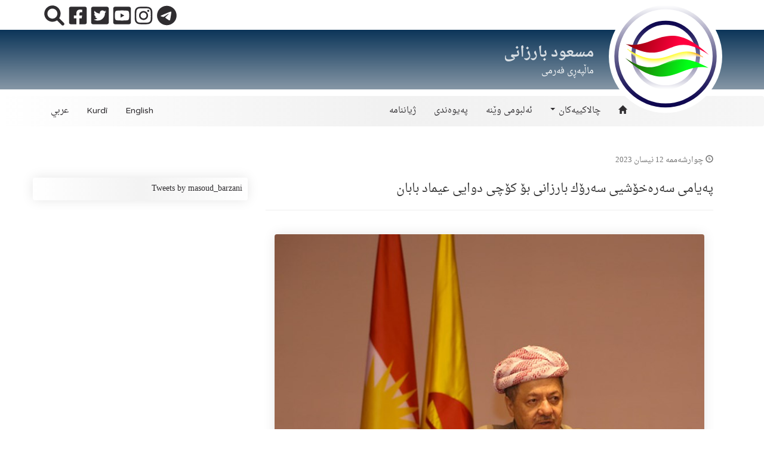

--- FILE ---
content_type: text/html; charset=utf-8
request_url: https://www.masoudbarzani.krd/ku/%D9%BE%DB%95%DB%8C%D8%A7%D9%85-%D9%88-%D9%88%D8%AA%D8%A7%D8%B1/%D9%BE%DB%95%DB%8C%D8%A7%D9%85%DB%8C-%D8%B3%DB%95%D8%B1%DB%95%D8%AE%DB%86%D8%B4%DB%8C%DB%8C-%D8%B3%DB%95%D8%B1%DB%86%D9%83-%D8%A8%D8%A7%D8%B1%D8%B2%D8%A7%D9%86%DB%8C-%D8%A8%DB%86-%D9%83%DB%86%DA%86%DB%8C-%D8%AF%D9%88%D8%A7%DB%8C%DB%8C-%D8%B9%DB%8C%D9%85%D8%A7%D8%AF-%D8%A8%D8%A7%D8%A8%D8%A7%D9%86/
body_size: 5220
content:






	
<!DOCTYPE html>
<html lang="en">
<head>
    <!-- Global site tag (gtag.js) - Google Analytics -->
    <script async src="https://www.googletagmanager.com/gtag/js?id=UA-110992185-1"></script>
    <script>
      window.dataLayer = window.dataLayer || [];
      function gtag(){dataLayer.push(arguments);}
      gtag('js', new Date());
    
      gtag('config', 'UA-110992185-1');
    </script>

    <meta charset="utf-8">
    <meta http-equiv="X-UA-Compatible" content="IE=edge">
    <meta name="viewport" content="width=device-width, initial-scale=1">
    <script src="https://ajax.aspnetcdn.com/ajax/jQuery/jquery-2.1.1.min.js"></script>
    <script src="https://ajax.aspnetcdn.com/ajax/jquery.validate/1.13.1/jquery.validate.min.js"></script>
    <script src="https://ajax.aspnetcdn.com/ajax/mvc/5.1/jquery.validate.unobtrusive.min.js"></script>
	<style>

	body {   
   		background: #0c3559; 
    	background: -moz-linear-gradient(top, #0c3559 0%, #8697a6 100%);
    	background: -webkit-gradient(linear, left top, left bottom, color-stop(0%, #0c3559), color-stop(100%, #8697a6));
    	background: -webkit-linear-gradient(top, #0c3559 0%, #8697a6 100%);
    	background: -o-linear-gradient(top, #0c3559 0%, #8697a6 100%); 
    	background: -ms-linear-gradient(top, #0c3559 0%, #8697a6 100%);
		background: linear-gradient(to bottom, #0c3559 0%, #8697a6 100%);
    	filter: progid: DXImageTransform.Microsoft.gradient(startColorstr='#0c3559', endColorstr='#8697a6', GradientType=0);
    	background-size: 100% 100px;
    	background-repeat: no-repeat;
    	background-position: center;
		 text-rendering: optimizeLegibility;
  		-webkit-font-smoothing: antialiased;
  		-moz-osx-font-smoothing: grayscale;

		 }
		a {
    	color: #2f2d30 !important;
    	text-decoration: none !important;
			}
		a:focus {
    	outline: thin dotted;
    	outline: 5px auto -webkit-focus-ring-color;
		outline-offset: -2px;
		}
		a:hover,
		a:focus {
    	color: #0c3559 !important;
    	text-decoration: none !important;
		}
		ul.nav a:hover { 
		    color: #454545 !important; background-color: #8697a6 !important; 
    		-webkit-transition: all 300ms ease-in-out;
    		-moz-transition: all 300ms ease-in-out;
    		-ms-transition: all 300ms ease-in-out;
    		-o-transition: all 300ms ease-in-out;
    		transition: all 300ms ease-in-out;
    		-webkit-transform: translate3d(0, 0, 0) !important;
        	transform: translate3d(0, 0, 0) !important;
    		-webkit-transform: translateZ(0) !important;
        }

    body.modal-open .background-container {
	
        -webkit-filter: blur(4px) grayscale(100%);
        -moz-filter: blur(4px)  grayscale(100%);
        -o-filter: blur(4px)  grayscale(100%);
        -ms-filter: blur(4px)  grayscale(100%);
        filter: blur(4px)  grayscale(100%);
        filter: url("https://gist.githubusercontent.com/amitabhaghosh197/b7865b409e835b5a43b5/raw/1a255b551091924971e7dee8935fd38a7fdf7311/blur".svg#blur);
        filter:progid:DXImageTransform.Microsoft.Blur(PixelRadius='4')  grayscale(100%);
						
    }
    body.modal-open {	
		
		background-image: url(/media/1050/blur-bg-bw.png);
	    background-repeat: no-repeat;
		background-size: 100% 158px;
		background-repeat: no-repeat;
    	background-position: center top;
    }

    .modal {
        text-align: center;
        padding: 0!important;
        }

.modal:before {
  content: '';
  display: inline-block;
  height: 100%;
  vertical-align: middle;
  margin-right: -4px;
}

.modal-dialog {
  display: inline-block;
  text-align: left;
  vertical-align: middle;
}




.styled-table {
    border-collapse: collapse;
    margin: 25px 0;
    font-size: 0.9em;
    min-width: 300px;
    box-shadow: 0 0 20px rgba(0, 0, 0, 0.15);
}

	.styled-table thead tr {
    background-color: #009879;
    color: #ffffff;
    text-align: left;
}

.styled-table th,
.styled-table td {
    padding: 12px 15px;
}
.styled-table tbody tr {
    border-bottom: 1px solid #dddddd;
}

.styled-table tbody tr:nth-of-type(even) {
    background-color: #f3f3f3;
}

.styled-table tbody tr:first-of-type {
    border-top: 2px solid #cb0024;
}

.styled-table tbody tr:last-of-type {
    border-bottom: 2px solid #cb0024;
}
.styled-table tbody tr.active-row {
    font-weight: bold;
    color: #cb0024;
}




.grid { 
  display: grid;
  grid-template-columns: repeat(auto-fill, minmax(200px, 1fr));
  grid-gap: 20px;
  align-items: stretch;
  }
.grid img {
  border: 1px solid #ccc;
  box-shadow: 2px 2px 6px 0px  rgba(0,0,0,0.3);
  max-width: 100%;
}

img.center {
    display: block;
    margin: 0 auto;
}



 	</style>
    <!-- The above 3 meta tags *must* come first in the head; any other head content must come *after* these tags -->
	<!-- Bootstrap -->

    <link href="/css/bootstrap.min.css" rel="stylesheet"> 
    <link href="/css/style.css" rel="stylesheet">
    <link href="/css/font-awesome.css" rel="stylesheet">
    
    
    
    
    
     <!-- all.js loads all styles and icons -->
  <script defer src="/js/all.js"></script>

  <!-- support v4 icon references/syntax -->
  <script defer src="/js/v4-shims.js"></script>
    

<!-- load all Font Awesome styles -->
  <link href="/css/all.css" rel="stylesheet" />

  <!-- support v4 icon references/syntax -->
  <link href="/css/v4-shims.css" rel="stylesheet" />    
    
    
    
    
    
    <!-- HTML5 shim and Respond.js for IE8 support of HTML5 elements and media queries -->
    <!-- WARNING: Respond.js doesn't work if you view the page via file:// -->
    <!--[if lt IE 9]>
        <script src="/script/js/html5shiv.min.js"></script>
        <script src="/script/js/respond.min.js"></script>
      <![endif]-->
        <link href="/css/bootstrap-rtl.min.css" rel="stylesheet">
	
    
	<title>پەیامی سەرەخۆشیی سەرۆك بارزانی بۆ كۆچی دوایی عیماد بابان - ماڵپەڕی فەرمی</title>
	

</head>
<body>
		<div class="background-container">
    <!-- Header and Navigation  -->
    <div class="container">

		
		
			<div class="CustomHolder hidden-xs">
				 <a href=/ku/index/>
					<img class="img-responsive" src="/img/mmb-borders-2.svg" alt="">
				</a>
			</div>
			<div class="CustomHolder hidden-sm hidden-md hidden-lg">
				<a href=/ku/index/>
					<img class="img-responsive" src="/img/mmb-borders-2.svg" alt="">
				</a>
			</div>

		
		
		
		
		
		
		

 
		
			
    </div>
		
		
		
<div class="container hidden-xs" style="margin-top: -25px; margin-bottom: -10px; height: 42px;">

        <div class="text-right right-block ">
            <a href='/ku/search/' target="_self"><i class="fa fa-search  fa-3x social" aria-hidden="true"></i></a>
            

				<a href='https://www.facebook.com/BarzaniHQ' target="_blank"><i id="social-fb" class="fa fa-facebook-square fa-3x social"></i></a>
							<a href='https://www.twitter.com/masoud_barzani' target="_blank"><i id="social-tw" class="fa fa-twitter-square fa-3x social"></i></a>
													<a href='https://www.youtube.com/user/krporg' target="_blank"><i id="social-yt" class="fa fa-youtube-square fa-3x social"></i></a>
						<a href='https://www.Instagram.com/BarzaniHQ' target="_blank"><i class="fa fa-instagram fa-3x social" aria-hidden="true"></i></a>
			<a href='https://t.me/BarzaniHQ' target="_blank"><i class="fa fa-telegram fa-3x social" aria-hidden="true"></i></i></a>
        </div>
 
</div>
		
		
    <header>
       <div class="page-header">
            <div class="container">
                <div class="row">
					
					
					
					<div class="col-xs-3 col-sm-2 col-md-2- col-lg-2 "> </div>
                    <div class="col-xs-10 vcenter titlepush" style="color: #fff;">
                        <div class="col-xs-12 hidden-xs" style="color:#fff;opacity: 0.8;filter: alpha(opacity=80);">
							<h1 style="padding:0;margin:0;white-space: nowrap; margin-top: -2px; margin-bottom: 10px;"><strong>مسعود بارزانی</strong></h1>
						</div>
                        <div class="col-xs-12 visible-xs" style="color:#fff;">
							<h2 style="padding:0;margin:0;white-space: nowrap; margin-top: -10px; margin-bottom: 10px;"><strong>مسعود بارزانی</strong></h2>
						</div>
                        <div class="col-xs-12 hidden-sm hidden-xs" style="color:#fff;"><h5 style="padding:0;margin:0;">ماڵپەڕی فەرمی</h5></div>
                        <div class="col-xs-12 visible-sm" style="color:#fff;"><h6 style="padding:0;margin:0;">ماڵپەڕی فەرمی</h6></div>
                        <div class="col-xs-12 visible-xs" style="color:#fff; white-space: nowrap;"><h6 style="padding:0;margin:0;">ماڵپەڕی فەرمی</h6></div>
                    </div>
				</div>
					
					
					
					</div>
            </div>

</header>
			
<nav class="navbar navbar-default" role="navigation" style="z-index: 10;">
  <div class="container">
    <!-- Brand and toggle get grouped for better mobile display -->
    <div class="navbar-header">
      <button type="button" class="navbar-toggle collapsed" data-toggle="collapse" data-target="#bs-slide-dropdown">
        <span class="sr-only">Toggle navigation</span>
        <span class="icon-bar"></span>
        <span class="icon-bar"></span>
        <span class="icon-bar"></span>
      </button>

    </div>

    <!-- Collect the nav links, forms, and other content for toggling -->
    <div class="collapse navbar-collapse" id="bs-slide-dropdown" >
        <ul class="nav navbar-nav">
        	<li class="hidden-xs" style="padding-left: 130px;"> &zwnj; </li>
        	<li>
        				<a class=" navhomefix" href="/ku/index"><span class="glyphicon glyphicon-home" aria-hidden="true"></span></a>

        			
        	</li>
        			<li class="dropdown has-child">		
        					<a href="#" class="dropdown-toggle" data-toggle="dropdown">چالاکییەکان <span class="caret"></span></a>
                  			<ul class="dropdown-menu" role="menu">
        							<li>
        									<a href="/ku/articles?cid=3181">هەواڵ</a>
        							</li>
        							<li>
        									<a href="/ku/articles?cid=6195">پەیام و وتار</a>
        							</li>
        							<li>
        									<a href="/ku/articles?cid=6187">دیمانە</a>
        							</li>
        					</ul>
        			</li>	
                    <li>
        					<a href="/en/gallery/">ئەلبومی وێنە</a>
        				
                    </li>
                    <li>
        					<a href="/ku/پەیوەندی/">پەیوەندی</a>
        				
                    </li>
                    <li>
        					<a href="/ku/ژیاننامە/">ژیاننامە</a>
        				
                    </li>
        </ul>
   
        <ul class="nav navbar-nav navbar-right  forceleft">
        			<li><a href="/en/index/" style="font-family: 'Varela Round', sans-serif;">English</a></li>
        			<li><a href="/la/index/" style="font-family: 'Varela Round', sans-serif;">Kurdî</a></li>
        			<li><a class="KurdishLink" href="/ar/index/">عربي</a></li>

        </ul>
	
    
    </div><!-- /.navbar-collapse -->
  </div><!-- /.container-fluid -->
</nav>							
<!-- /  Header and Navigation  -->
    
	
<div class="container">
    <div class="container">
	<div class="row">
		<div class="col-sm-8">
                <h3><small><span class="glyphicon glyphicon-time" aria-hidden="true"></span> چوارشەممە 12 نیسان  2023 </small></h3>
                <h3>پەیامی سەرەخۆشیی سەرۆك بارزانی بۆ كۆچی دوایی عیماد بابان</h3>
				<hr class="featurette-divider" />
                <br />
                
                <div class="col-sm-12">
						<a data-toggle="modal" data-target=".bs-example-modal-lg" style="cursor:pointer">
							<img class="img-rounded img-responsive thumbnail" style="padding: 0px; margin: 0px;" src="/media/1100/serok-pdk.jpg?width=750" alt="serok-pdk.JPG" />
                            
						</a>
						<br />
                </div>
                <div class="firstpara">
                    <p>بەناوی خودای بەخشندە و میهرەبان</p>
<p>بەداخێكی زۆرەوە هەواڵی كۆچی دوایی كەسایەتیی دیاری کورد (عیماد جەلال بابان)ـی برازای مەحموود بەگی بابانم پێ گەییشت. پرسە و سەرەخۆشیی خۆم ئاراستەی بنەماڵەی بەڕێزی خواڵێخۆشبوو عیماد بابان و كەسوكار و دۆستان و ئاشنایانیان دەكەم و خۆم بە هاوبەشی خەمیان دەزانم.</p>
<p>لە خودای گەورە داواكارم ڕۆحی خوالێخۆشبوو عیماد بابان بە بەهەشتی بەرین شاد بكات و سەبر و ئارامی بە هەموو لایەك ببەخشێت.</p>
<p>انا للە و انا الیه راجعون</p>
<p>مسعود بارزانی<br />12ی نیسانی 2023</p>
                </div>
                
                <hr class="featurette-divider" />
                <a style="font-size: 30px;" target="_blank" href="https://www.facebook.com/sharer/sharer.php?u=https://www.masoudbarzani.krd/ku/%25D9%25BE%25DB%2595%25DB%258C%25D8%25A7%25D9%2585-%25D9%2588-%25D9%2588%25D8%25AA%25D8%25A7%25D8%25B1/%25D9%25BE%25DB%2595%25DB%258C%25D8%25A7%25D9%2585%25DB%258C-%25D8%25B3%25DB%2595%25D8%25B1%25DB%2595%25D8%25AE%25DB%2586%25D8%25B4%25DB%258C%25DB%258C-%25D8%25B3%25DB%2595%25D8%25B1%25DB%2586%25D9%2583-%25D8%25A8%25D8%25A7%25D8%25B1%25D8%25B2%25D8%25A7%25D9%2586%25DB%258C-%25D8%25A8%25DB%2586-%25D9%2583%25DB%2586%25DA%2586%25DB%258C-%25D8%25AF%25D9%2588%25D8%25A7%25DB%258C%25DB%258C-%25D8%25B9%25DB%258C%25D9%2585%25D8%25A7%25D8%25AF-%25D8%25A8%25D8%25A7%25D8%25A8%25D8%25A7%25D9%2586/" class="btn btn-social-icon btn-facebook" onclick="_gaq.push(['_trackEvent', 'btn-social-icon', 'click', 'btn-facebook']);"><span class="fa fa-facebook"></span></a>
                <a style="font-size: 30px;" target="_blank" href="http://twitter.com/home?status=https://www.masoudbarzani.krd/ku/%25D9%25BE%25DB%2595%25DB%258C%25D8%25A7%25D9%2585-%25D9%2588-%25D9%2588%25D8%25AA%25D8%25A7%25D8%25B1/%25D9%25BE%25DB%2595%25DB%258C%25D8%25A7%25D9%2585%25DB%258C-%25D8%25B3%25DB%2595%25D8%25B1%25DB%2595%25D8%25AE%25DB%2586%25D8%25B4%25DB%258C%25DB%258C-%25D8%25B3%25DB%2595%25D8%25B1%25DB%2586%25D9%2583-%25D8%25A8%25D8%25A7%25D8%25B1%25D8%25B2%25D8%25A7%25D9%2586%25DB%258C-%25D8%25A8%25DB%2586-%25D9%2583%25DB%2586%25DA%2586%25DB%258C-%25D8%25AF%25D9%2588%25D8%25A7%25DB%258C%25DB%258C-%25D8%25B9%25DB%258C%25D9%2585%25D8%25A7%25D8%25AF-%25D8%25A8%25D8%25A7%25D8%25A8%25D8%25A7%25D9%2586/" class="btn btn-social-icon btn-twitter" onclick="_gaq.push(['_trackEvent', 'btn-social-icon', 'click', 'btn-twitter']);"><span class="fa fa-twitter"></span></a>
                <a style="font-size: 30px;" target="_blank" href="https://plus.google.com/share?url=https://www.masoudbarzani.krd/ku/%25D9%25BE%25DB%2595%25DB%258C%25D8%25A7%25D9%2585-%25D9%2588-%25D9%2588%25D8%25AA%25D8%25A7%25D8%25B1/%25D9%25BE%25DB%2595%25DB%258C%25D8%25A7%25D9%2585%25DB%258C-%25D8%25B3%25DB%2595%25D8%25B1%25DB%2595%25D8%25AE%25DB%2586%25D8%25B4%25DB%258C%25DB%258C-%25D8%25B3%25DB%2595%25D8%25B1%25DB%2586%25D9%2583-%25D8%25A8%25D8%25A7%25D8%25B1%25D8%25B2%25D8%25A7%25D9%2586%25DB%258C-%25D8%25A8%25DB%2586-%25D9%2583%25DB%2586%25DA%2586%25DB%258C-%25D8%25AF%25D9%2588%25D8%25A7%25DB%258C%25DB%258C-%25D8%25B9%25DB%258C%25D9%2585%25D8%25A7%25D8%25AF-%25D8%25A8%25D8%25A7%25D8%25A8%25D8%25A7%25D9%2586/" class="btn btn-social-icon btn-google" onclick="_gaq.push(['_trackEvent', 'btn-social-icon', 'click', 'btn-google']);"><span class="fa fa-google-plus"></span></a>
                <a style="font-size: 30px;" target="_blank" href="https://www.linkedin.com/shareArticle?mini=true&url=https://www.masoudbarzani.krd/ku/%25D9%25BE%25DB%2595%25DB%258C%25D8%25A7%25D9%2585-%25D9%2588-%25D9%2588%25D8%25AA%25D8%25A7%25D8%25B1/%25D9%25BE%25DB%2595%25DB%258C%25D8%25A7%25D9%2585%25DB%258C-%25D8%25B3%25DB%2595%25D8%25B1%25DB%2595%25D8%25AE%25DB%2586%25D8%25B4%25DB%258C%25DB%258C-%25D8%25B3%25DB%2595%25D8%25B1%25DB%2586%25D9%2583-%25D8%25A8%25D8%25A7%25D8%25B1%25D8%25B2%25D8%25A7%25D9%2586%25DB%258C-%25D8%25A8%25DB%2586-%25D9%2583%25DB%2586%25DA%2586%25DB%258C-%25D8%25AF%25D9%2588%25D8%25A7%25DB%258C%25DB%258C-%25D8%25B9%25DB%258C%25D9%2585%25D8%25A7%25D8%25AF-%25D8%25A8%25D8%25A7%25D8%25A8%25D8%25A7%25D9%2586/" class="btn btn-social-icon btn-linkedin" onclick="_gaq.push(['_trackEvent', 'btn-social-icon', 'click', 'btn-linkedin']);"><span class="fa fa-linkedin"></span></a>
                <hr class="featurette-divider" />
            </div>
            
            <div class="col-sm-4" style="padding-top: 66px;">
                <div class="thumbnail mshadow blacklink"  style="margin: 0; padding: 0px;">
                    <div class="caption">
                      <a class="twitter-timeline" data-height="760" href="https://twitter.com/masoud_barzani?ref_src=twsrc%5Etfw">Tweets by masoud_barzani</a> <script async src="https://platform.twitter.com/widgets.js" charset="utf-8"></script>
                    </div>
                </div>
            </div>

            <!--<div class="row">
                <div class="col-sm-4 ">
					 <div class="row">
					</div> 
                </div>
            </div>-->
        </div>
    </div>
</div>


    <!-- offset -->
    <!-- :::::::::::::: FOOTER :::::::::::::: -->
    <footer>
        <hr class="featurette-divider" />
        <div class="container">

            <p class="pull-left"><a href="#">بۆ سەرەوە</a></p>	
			<p>© ٢٠٢٣ -  گشت مافەکان پارێزراون</p>
        </div>
    </footer>
    <!-- /  FOOTER  -->
    <!-- jQuery (necessary for Bootstrap's JavaScript plugins) -->
    <script src="/scripts/js/jquery.min.js"></script>
    <!-- Include all compiled plugins (below), or include individual files as needed -->
    <script src="/scripts/js/bootstrap.min.js"></script>
<script>
    $(function() {
        $(".dropdown").hover(
            function(){ $(this).addClass('open') },
            function(){ $(this).removeClass('open') }
        );
    });
</script>
</div>

                    <div class="modal fade bs-example-modal-lg" tabindex="-1" role="dialog" aria-labelledby="myLargeModalLabel">
                        <div class="modal-dialog modal-lg">
                            <div class="modal-content">
                                <center>
                                    <img class="img-responsive" src="/media/1100/serok-pdk.jpg">

                                    

                                </center>
                            </div>
										
										
										
									
                        </div>
                    </div>
                    <br />
                    




<div class="headerblur"></div>
<script type="text/javascript" src="/_Incapsula_Resource?SWJIYLWA=719d34d31c8e3a6e6fffd425f7e032f3&ns=2&cb=273628911" async></script></body>
</html>

--- FILE ---
content_type: text/css
request_url: https://www.masoudbarzani.krd/css/style.css
body_size: 4252
content:
@import url(https://fonts.googleapis.com/css?family=Varela+Round);
@font-face {
    font-family: 'Droid Arabic Naskh';
    font-style: normal;
    font-weight: 400;
    src: url(/fonts/DroidNaskh-Regular.eot);
    src: url(/fonts/DroidNaskh-Regular.eot?#iefix) format('embedded-opentype'), url(/fonts/DroidNaskh-Regular.woff2) format('woff2'), url(/fonts/DroidNaskh-Regular.woff) format('woff'), url(/fonts/DroidNaskh-Regular.ttf) format('truetype');
}
@font-face {
    font-family: 'Droid Arabic Naskh';
    font-style: normal;
    font-weight: 700;
    src: url(/fonts/DroidNaskh-Bold.eot);
    src: url(/fonts/DroidNaskh-Bold.eot?#iefix) format('embedded-opentype'), url(/fonts/DroidNaskh-Bold.woff2) format('woff2'), url(/fonts/DroidNaskh-Bold.woff) format('woff'), url(/fonts/DroidNaskh-Bold.ttf) format('truetype');
}
.dropbtn {
    background-color: #4CAF50;
    color: white;
    padding: 16px;
    font-size: 16px;
    border: none;
    cursor: pointer;
}

.dropdown {
    position: relative;
    display: inline-block;
}

.dropdown-content {
    display: none;
    position: absolute;
    background-color: #f9f9f9;
    min-width: 160px;
    box-shadow: 0px 8px 16px 0px rgba(0,0,0,0.2);
    z-index: 1;
}

.dropdown-content a {
    color: black;
    padding: 12px 16px;
    text-decoration: none;
    display: block;
}

.dropdown-content a:hover {background-color: #f1f1f1}

.dropdown:hover .dropdown-content {
    display: block;
}

.dropdown:hover .dropbtn {
    background-color: #3e8e41;
}

.social:hover {
     -webkit-transform: scale(1.1);
     -moz-transform: scale(1.1);
     -o-transform: scale(1.1);
 }
 .social {
     -webkit-transform: scale(0.8);
     /* Browser Variations: */
     
     -moz-transform: scale(0.8);
     -o-transform: scale(0.8);
     -webkit-transition-duration: 0.5s;
     -moz-transition-duration: 0.5s;
     -o-transition-duration: 0.5s;
 }

/*
    Multicoloured Hover Variations
*/
 
 #social-fb:hover {
     color: #3B5998;
 }
 #social-tw:hover {
     color: #4099FF;
 }
 #social-gp:hover {
     color: #d34836;
 }
 #social-em:hover {
     color: #f39c12;
 }
.navbar {
    background: -moz-linear-gradient(left, #fff 0%, #f1f1f1 50%, #f6f6f6 100%);
    background: -webkit-gradient(linear, left top, right top, color-stop(0%, #fff), color-stop(50%, #f1f1f1), color-stop(100%, #f6f6f6));
    background: -webkit-linear-gradient(left, #fff 0%, #f1f1f1 50%, #f6f6f6 100%);
	background: -o-linear-gradient(left, #fff 0%, #f1f1f1 50%, #f6f6f6 100%);
	background: -ms-linear-gradient(left, #fff 0%, #f1f1f1 50%, #f6f6f6 100%);
    background: linear-gradient(to right, #fff 0%, #f1f1f1 50%, #f6f6f6 100%);
    filter: progid: DXImageTransform.Microsoft.gradient(startColorstr='#ffffff', endColorstr='#f6f6f6', GradientType=1);
    -webkit-transform: translate3d(0, 0, 0) !important;
    transform: translate3d(0, 0, 0) !important;
    -webkit-transform: translateZ(0) !important;
    border: none !important;
    border-bottom: 1px solid #efefef;
}
@media screen and (min-width: 320px) {
    .navbar {
        margin-top: 10px;
    }
}
@media screen and (min-width: 768px) {
    .navbar {
        margin-top: -15px;
    }
}
@media screen and (min-width: 992px) {
    .navbar {
        margin-top: 25px;
    }
}
@media screen and (min-width: 1200px) {
    .navbar {
        margin-top: 25px;
    }
}
.CustomHolder {
    position: absolute;
    z-index: 9999999;
    -webkit-transform: translate3d(0, 0, 0) !important;
    transform: translate3d(0, 0, 0) !important;
    -webkit-transform: translateZ(0) !important;
	

}
@media screen and (min-width: 320px) {
    .CustomHolder {
        width: 80px;
        margin-top: 10px;
        margin-left: auto;
        left: auto;
    }
}
@media screen and (min-width: 768px) {
    .CustomHolder {
        width: 150px;
        margin-top: -8px;
        margin-left: auto;
        left: auto;
    }
}
@media screen and (min-width: 992px) {
    .CustomHolder {
        width: 170px;
        margin-top: -20px;
        margin-left: auto;
        left: auto;
    }
}
@media screen and (min-width: 1200px) {
    .CustomHolder {
        width: 190px;
        margin-top: -30px;
        margin-left: auto;
        left: auto;
    }
}
@media screen and (min-width: 320px) {
    .titlepush {
        margin-left: 70px;
    }
}
@media screen and (min-width: 768px) {
    .titlepush {
        margin-left: 150px;
    }
}
@media screen and (min-width: 992px) {
    .titlepush {
        margin-left: 170px;
    }
}
@media screen and (min-width: 1200px) {
    .titlepush {
        margin-left: 200px;
    }
}
.dynamicsize {
    height: 200px;
    overflow: hidden;
}
@media screen and (min-width: 320px) {
    .dynamicsize {
        height: 270px;
        overflow: hidden;
    }
}
@media screen and (min-width: 768px) {
    .dynamicsize {
        height: 250px;
        overflow: hidden;
    }
}
@media screen and (min-width: 992px) {
    .dynamicsize {
        height: 200px;
        overflow: hidden;
    }
}
@media screen and (min-width: 1200px) {
    .dynamicsize {
        height: 200px;
        overflow: hidden;
    }
}
@media screen and (min-width: 320px) {
    body {
        margin-top: 0px;
        padding-top: 0px;
        background-position: 0 0px;
    }
}
@media screen and (min-width: 768px) {
    body {
        padding-top: 30px;
        background-position: 0 50px;
    }
}
@media screen and (min-width: 992px) {
    body {
        padding-top: 30px;
        background-position: 0 50px;
    }
}
@media screen and (min-width: 1200px) {
    body {
        padding-top: 30px;
        background-position: 0 50px;
    }
}
    .blurimg {
        -moz-background-size: cover;
        -o-background-size: cover;
        background-size: cover;
        -webkit-filter: blur(30px);
        -moz-filter: blur(30px);
        -o-filter: blur(30px);
        -ms-filter: blur(30px);
        filter: blur(30px);
        width: 100% !important;
        -webkit-transform: translate3d(0, 0, 0) !important;
        transform: translate3d(0, 0, 0) !important;
        -webkit-transform: translateZ(0) !important;
        opacity: 0.3;
        filter: alpha(opacity=30);
        /* For IE8 and earlier */
    }
    _:-ms-lang(x),
    _:-webkit-full-screen,
    .blurimg {
        visibility: hidden;
    }
    @media screen and (min-width: 320px) {
        .blurimg {
            width: 100% !important;
            height: 100% !important;
        }
    }
    @media screen and (min-width: 768px) {
        .blurimg {
            width: 100% !important;
            height: 100% !important;
        }
    }
    @media screen and (min-width: 992px) {
        .blurimg {
            width: 100% !important;
            height: 400px !important;
        }
    }
    @media screen and (min-width: 1200px) {
        .blurimg {
            width: 100% !important;
            height: 400px !important;
        }
    }
    .carpushup {
        top: -320px !important;
        display: block;
        position: absolute;
    }
    @media screen and (min-width: 320px) {
        .carpushup {
            top: -320px !important;
        }
    }
    @media screen and (min-width: 768px) {
        .carpushup {
            top: -420px !important;
        }
    }
    @media screen and (min-width: 992px) {
        .carpushup {
            top: -320px !important;
        }
    }
    @media screen and (min-width: 1200px) {
        .carpushup {
            top: -320px !important;
        }
        .shadow {
            -webkit-box-shadow: 2px 2px 3px 0 rgba(0, 0, 0, 0.1) !important;
            box-shadow: 2px 2px 3px 0 rgba(0, 0, 0, 0.1) !important;
            -webkit-transform: translate3d(0, 0, 0) !important;
            transform: translate3d(0, 0, 0) !important;
            -webkit-transform: translateZ(0) !important;
        }
.ssb {
        font-size: 0px;
        /* Remove the additional margin due to inline-block */
        
        .btn {
            font-size: @font-size-base;
            /* Reset to default font-size */
            
            margin: 5px;
            /* Adjust spacing */
            
            transition: background-color .25s ease;
            /* Add some fading */
            
            border-radius: 0px;
            /* We want square buttons */
        }
    }
    /* To create buttons, we use the button mixin provided by Boostrap */
    
    .whitegradient {
        height: 100px;
        width: 100%;
    }

        .firstpara p:nth-child(1) {}
        /*inspired from http://codepen.io/Rowno/pen/Afykb */
        
        .carousel-fade .carousel-inner .item {
            opacity: 0;
            transition-property: opacity;
        }
        .carousel-fade .carousel-inner .active {
            opacity: 1;
        }
        .carousel-fade .carousel-inner .active.left,
        .carousel-fade .carousel-inner .active.right {
            left: 0;
            opacity: 0;
            z-index: 1;
        }
        .carousel-fade .carousel-inner .next.left,
        .carousel-fade .carousel-inner .prev.right {
            opacity: 1;
        }
        .carousel-fade .carousel-control {
            z-index: 2;
        }	
.page-header {
        border-bottom: none !important;
    		 }
    p {
        font-size: 16px;
    }
    .thumbnail p {
        font-size: 16px;
    }
    .indexview p {
        font-size: 16px;
    }
    .vcenter {
        display: inline-block;
        vertical-align: middle;
        float: none;
    }

    #scrollContent {
        height: 300px;
        overflow: auto;
        position: relative;
    }
    .list-group {}
    /*.list-group-item {    height: 96px;    vertical-align: middle;    font-size: 12pt;    cursor: pointer;    margin-bottom: 6px;}*/
   
		

		
		
		
    .news {
        background: #f0f0f0;
        float: left;
        height: 100%;
        position: absolute;
        z-index: 20;
        margin-right: 15px;
        padding: 0;
    }
    div.news-container {
        padding: 0;
    }
    .carousel-caption p {
        color: #fff;
    }
    /* Makes images fully responsive */
    
    .img-responsive,
    .thumbnail > img,
    .thumbnail a > img,
    .carousel-inner > .item > img,
    .carousel-inner > .item > a > img {
        display: block;
        width: 100%;
        height: auto;
    }
    .section-white {
        padding: 10px 0;
    }
    .carubg {
        background-image: url(/media/1026/bw-abstract.jpg);
        background-position: 0px 20px;
        background-repeat: no-repeat;
        background-size: 100% 100%;
    }
.buttons-container {
    margin: 100px auto;
    text-align: center;
}
.galleryitemhover {
    -webkit-transition: all 500ms ease;
    -moz-transition: all 500ms ease;
    -o-transition: all 500ms ease;
    -ms-transition: all 500ms ease;
    transition: all 500ms ease;
}
.galleryitemhover:hover {
    -webkit-filter: grayscale(100%);
    -webkit-transition: all 500ms ease;
    -moz-transition: all 500ms ease;
    -o-transition: all 500ms ease;
    -ms-transition: all 500ms ease;
    transition: all 500ms ease;
    -webkit-box-shadow: 0 0 10px 0 rgba(0, 0, 0, 0.2);
    box-shadow: 0 0 10px 0 rgba(0, 0, 0, 0.2);
}
.Truelogoborder {
  
padding: 4px 10px;
     position: relative;
     background: #f6f6f6;
     background: -webkit-gradient(linear, left top, left bottom, from(#ddd), to(#fafafa), color-stop(0.5, #fff), color-stop(0.6, #ddd), color-stop(0.95, #FFF));
     border-radius: 3px; -moz-border-radius: 3px; -webkit-border-radius: 3px;
     border: 1px solid #BBB;
     border-top-color: #CCC;
     border-bottom-color: #999;
     border-right-color: #AAA;
     color:#333;
     text-decoration:none !important;
     -moz-box-shadow: 0 4px 4px rgba(255,255,255,.6) inset, 0px -9px 10px -4px rgba(255, 255, 255,1) inset, 0 -20px 1px -6px rgba(0, 0, 0, 0.125) inset;
     outline: none !important;
	

}
	
	
		.Truelogoborder img {
		
		padding: 13px;
			
		
		
		}		
		
		
		
	
}
.Falselogoborder {
    -webkit-filter: drop-shadow(0px 0px 10px rgba(0, 0, 0, 0.5));
    filter: drop-shadow(3px 0px 0px white)drop-shadow(0px 3px 0px white)drop-shadow(-3px 0px 0px white)drop-shadow(0px -3px 0px white);
    max-width: 191px;
    padding: 10px;
}

button {
    display: inline-block;
    margin: 0 1em;
    border: none;
    background: none;
}
button span {
    display: block;
}
.grid-button {
    padding: 2rem;
    cursor: pointer;
    user-select: none;
}
.grid-button .grid {
    width: 1rem;
    height: 1rem;
    background: #ecf0f1;
    color: #ecf0f1;
    transition: 0.3s;
}
.grid-button.close .grid {
    -webkit-transform: rotate3d(0, 0, 1, -45deg) scale3d(0.8, 0.8, 0.8);
    transform: rotate3d(0, 0, 1, -45deg) scale3d(0.8, 0.8, 0.8);
}
.grid-button.rearrange .grid {
    box-shadow: -1.25rem -1.25rem, 0 -1.25rem, 1.25rem -1.25rem, -1.25rem 0, 1.25rem 0, -1.25rem 1.25rem, 0 1.25rem, 1.25rem 1.25rem;
}
.grid-button.rearrange.close .grid {
    box-shadow: 0 -1rem, 0 -2rem, 1rem 0, -2rem 0, 2rem 0, -1rem 0, 0 2rem, 0 1rem;
}
.grid-button.collapse .grid {
    box-shadow: -1.25rem 0, -1.25rem 1.25rem, 1.25rem 0, 1.25rem -1.25rem, 0 -1.25rem, -1.25rem -1.25rem, 0 1.25rem, 1.25rem 1.25rem;
}
.grid-button.collapse.close .grid {
    box-shadow: -1rem 0, 0 0 transparent, 1rem 0, 0 0 transparent, 0 -1rem, 0 0 transparent, 0 1rem, 0 0 transparent;
}
.lines-button {
    padding: 2rem 1rem;
    transition: .3s;
    cursor: pointer;
    user-select: none;
    border-radius: 0.57143rem;
}
.lines-button:hover {
    opacity: 1;
}
.lines-button:active {
    transition: 0;
}
.lines {
    display: inline-block;
    width: 4rem;
    height: 0.57143rem;
    background: #ecf0f1;
    border-radius: 0.28571rem;
    transition: 0.3s;
    position: relative;
}
.lines:before,
.lines:after {
    display: inline-block;
    width: 4rem;
    height: 0.57143rem;
    background: #ecf0f1;
    border-radius: 0.28571rem;
    transition: 0.3s;
    position: absolute;
    left: 0;
    content: '';
    -webkit-transform-origin: 0.28571rem center;
    transform-origin: 0.28571rem center;
}
.lines:before {
    top: 1rem;
}
.lines:after {
    top: -1rem;
}
.lines-button:hover .lines:before {
    top: 1.14286rem;
}
.lines-button:hover .lines:after {
    top: -1.14286rem;
}
.lines-button.close {
    -webkit-transform: scale3d(0.8, 0.8, 0.8);
    transform: scale3d(0.8, 0.8, 0.8);
}
.lines-button.arrow.close .lines:before,
.lines-button.arrow.close .lines:after {
    top: 0;
    width: 2.22222rem;
}
.lines-button.arrow.close .lines:before {
    -webkit-transform: rotate3d(0, 0, 1, 40deg);
    transform: rotate3d(0, 0, 1, 40deg);
}
.lines-button.arrow.close .lines:after {
    -webkit-transform: rotate3d(0, 0, 1, -40deg);
    transform: rotate3d(0, 0, 1, -40deg);
}
.lines-button.arrow-up.close {
    -webkit-transform: scale3d(0.8, 0.8, 0.8) rotate3d(0, 0, 1, 90deg);
    transform: scale3d(0.8, 0.8, 0.8) rotate3d(0, 0, 1, 90deg);
}
.lines-button.minus.close .lines:before,
.lines-button.minus.close .lines:after {
    -webkit-transform: none;
    transform: none;
    top: 0;
    width: 4rem;
}
.lines-button.x.close .lines {
    background: transparent;
}
.lines-button.x.close .lines:before,
.lines-button.x.close .lines:after {
    -webkit-transform-origin: 50% 50%;
    transform-origin: 50% 50%;
    top: 0;
    width: 4rem;
}
.lines-button.x.close .lines:before {
    -webkit-transform: rotate3d(0, 0, 1, 45deg);
    transform: rotate3d(0, 0, 1, 45deg);
}
.lines-button.x.close .lines:after {
    -webkit-transform: rotate3d(0, 0, 1, -45deg);
    transform: rotate3d(0, 0, 1, -45deg);
}
.lines-button.x2 .lines {
    transition: background 0.3s 0.5s ease;
}
.lines-button.x2 .lines:before,
.lines-button.x2 .lines:after {
    -webkit-transform-origin: 50% 50%;
    transform-origin: 50% 50%;
    transition: top 0.3s 0.6s ease, -webkit-transform 0.3s ease;
    transition: top 0.3s 0.6s ease, transform 0.3s ease;
}
.lines-button.x2.close .lines {
    transition: background 0.3s 0s ease;
    background: transparent;
}
.lines-button.x2.close .lines:before,
.lines-button.x2.close .lines:after {
    transition: top 0.3s ease, -webkit-transform 0.3s 0.5s ease;
    transition: top 0.3s ease, transform 0.3s 0.5s ease;
    top: 0;
    width: 4rem;
}
.lines-button.x2.close .lines:before {
    -webkit-transform: rotate3d(0, 0, 1, 45deg);
    transform: rotate3d(0, 0, 1, 45deg);
}
.lines-button.x2.close .lines:after {
    -webkit-transform: rotate3d(0, 0, 1, -45deg);
    transform: rotate3d(0, 0, 1, -45deg);
}
body {
    font-family: 'Varela Round', sans-serif;
}
.KurdishLink {
    font-family: 'Droid Arabic Naskh', serif !important;
}

.jumbobg {
    /* Permalink - use to edit and share this gradient: http://colorzilla.com/gradient-editor/#212121+0,e2e2e2+100&0+0,1+100 */
    
    background: -moz-linear-gradient(top, rgba(33, 33, 33, 0) 0%, rgba(226, 226, 226, 1) 100%);
    /* FF3.6-15 */
    
    background: -webkit-linear-gradient(top, rgba(33, 33, 33, 0) 0%, rgba(226, 226, 226, 1) 100%);
    /* Chrome10-25,Safari5.1-6 */
    
    background: linear-gradient(to bottom, rgba(33, 33, 33, 0) 0%, rgba(226, 226, 226, 1) 100%);
    /* W3C, IE10+, FF16+, Chrome26+, Opera12+, Safari7+ */
    
    filter: progid: DXImageTransform.Microsoft.gradient( startColorstr='#00212121', endColorstr='#e2e2e2', GradientType=0);
    /* IE6-9 */
    
    overflow: hidden;
    min-height: 330px;
    -webkit-transform: translate3d(0, 0, 0) !important;
    transform: translate3d(0, 0, 0) !important;
    -webkit-transform: translateZ(0) !important;
}
.easydoesit {
    -webkit-transition: all 500ms ease-in-out !important;
    -moz-transition: all 500ms ease-in-out !important;
    -ms-transition: all 500ms ease-in-out !important;
    -o-transition: all 500ms ease-in-out !important;
    transition: all 500ms ease-in-out !important;
    -webkit-transform: translate3d(0, 0, 0) !important;
    transform: translate3d(0, 0, 0) !important;
    -webkit-transform: translateZ(0) !important;
}
.thumbnail {
    border: 0 solid #efefef !important;
    /* Permalink - use to edit and share this gradient: http://colorzilla.com/gradient-editor/#ffffff+0,f3f3f3+50,ffffff+100 */
    
    background: rgb(255, 255, 255);
    /* Old browsers */
    
    background: -moz-linear-gradient(left, rgba(255, 255, 255, 1) 0%, rgba(243, 243, 243, 1) 50%, rgba(255, 255, 255, 1) 100%);
    /* FF3.6-15 */
    
    background: -webkit-linear-gradient(left, rgba(255, 255, 255, 1) 0%, rgba(243, 243, 243, 1) 50%, rgba(255, 255, 255, 1) 100%);
    /* Chrome10-25,Safari5.1-6 */
    
    background: linear-gradient(to right, rgba(255, 255, 255, 1) 0%, rgba(243, 243, 243, 1) 50%, rgba(255, 255, 255, 1) 100%);
    /* W3C, IE10+, FF16+, Chrome26+, Opera12+, Safari7+ */
    
    filter: progid: DXImageTransform.Microsoft.gradient( startColorstr='#ffffff', endColorstr='#ffffff', GradientType=1);
    /* IE6-9 */
    
    -webkit-transform: translate3d(0, 0, 0) !important;
    transform: translate3d(0, 0, 0) !important;
    -webkit-transform: translateZ(0) !important;
    padding-top: 20px;
    padding-left: 10px;
    padding-right: 10px;
    -webkit-box-shadow: 0 0 20px 0 rgba(0, 0, 0, 0.1);
    box-shadow: 0 0 20px 0 rgba(0, 0, 0, 0.1);
}
h3,
h3 {
    font-size: 20px !important;
}
h2,
h2 {
    font-size: 24px !important;
}
h1,
h1 {
    font-size: 24px !important;
}
.carousel h2,
h3 {
    line-height: 30px;
}
.carousel-caption p {
    color: #fff;
    font-size: 20px !important;
}
p {
    font-size: 14px !important;
    line-height: 30px !imoprtant;}

.caruimg {
    max-width: 300px;
    float: left;
    margin-right: 20px;
}
.blacklink a {
    color: #373737;
    -webkit-transition: color 300ms ease-in-out;
    -moz-transition: color 300ms ease-in-out;
    -ms-transition: color 300ms ease-in-out;
    -o-transition: color 300ms ease-in-out;
    transition: color 300ms ease-in-out;
    -webkit-transform: translate3d(0, 0, 0) !important;
    transform: translate3d(0, 0, 0) !important;
    -webkit-transform: translateZ(0) !important;
}
.blacklink a:active {
    color: #373737;
    -webkit-transition: color 300ms ease-in-out;
    -moz-transition: color 300ms ease-in-out;
    -ms-transition: color 300ms ease-in-out;
    -o-transition: color 300ms ease-in-out;
    transition: color 300ms ease-in-out;
    -webkit-transform: translate3d(0, 0, 0) !important;
    transform: translate3d(0, 0, 0) !important;
    -webkit-transform: translateZ(0) !important;
}
.blacklink a:visited {
    color: #373737;
    -webkit-transition: color 300ms ease-in-out;
    -moz-transition: color 300ms ease-in-out;
    -ms-transition: color 300ms ease-in-out;
    -o-transition: color 300ms ease-in-out;
    transition: color 300ms ease-in-out;
    -webkit-transform: translate3d(0, 0, 0) !important;
    transform: translate3d(0, 0, 0) !important;
    -webkit-transform: translateZ(0) !important;
}
.blacklink a:hover {
    color: #2f9ccf;
    -webkit-transition: color 300ms ease-in-out;
    -moz-transition: color 300ms ease-in-out;
    -ms-transition: color 300ms ease-in-out;
    -o-transition: color 300ms ease-in-out;
    transition: color 300ms ease-in-out;
    -webkit-transform: translate3d(0, 0, 0) !important;
    transform: translate3d(0, 0, 0) !important;
    -webkit-transform: translateZ(0) !important;
}
.center {
    margin: 0 auto;
    width: 80%;
}
.leadbox {
    /* Permalink - use to edit and share this gradient: http://colorzilla.com/gradient-editor/#ffffff+0,f3f3f3+50,ffffff+100 */
    
    background: rgb(255, 255, 255);
    /* Old browsers */
    
    background: -moz-linear-gradient(left, rgba(255, 255, 255, 1) 0%, rgba(243, 243, 243, 1) 50%, rgba(255, 255, 255, 1) 100%);
    /* FF3.6-15 */
    
    background: -webkit-linear-gradient(left, rgba(255, 255, 255, 1) 0%, rgba(243, 243, 243, 1) 50%, rgba(255, 255, 255, 1) 100%);
    /* Chrome10-25,Safari5.1-6 */
    
    background: linear-gradient(to right, rgba(255, 255, 255, 1) 0%, rgba(243, 243, 243, 1) 50%, rgba(255, 255, 255, 1) 100%);
    /* W3C, IE10+, FF16+, Chrome26+, Opera12+, Safari7+ */
    
    filter: progid: DXImageTransform.Microsoft.gradient( startColorstr='#ffffff', endColorstr='#ffffff', GradientType=1);
    /* IE6-9 */
    
    -webkit-transform: translate3d(0, 0, 0) !important;
    transform: translate3d(0, 0, 0) !important;
    -webkit-transform: translateZ(0) !important;
    padding-top: 20px;
    padding-left: 10px;
    padding-right: 10px;
    -webkit-box-shadow: 0 0 20px 0 rgba(0, 0, 0, 0.1);
    box-shadow: 0 0 20px 0 rgba(0, 0, 0, 0.1);
}
.itemimgmobile {
    -webkit-mask-image: -webkit-gradient(linear, left 90%, left bottom, from(rgba(0, 0, 0, 1)), to(rgba(0, 0, 0, 0)))"}
		
.mobilecontroll {
        padding-top: 100px;
        margin-left: 50px;
        margin-right: 50px;
    }
	
	
	
	
	
	
	
	
	
	
	
	
	
	
	
	
	
	
	
	
	
    /* We define our variables (the social brand colors) */
    
    @social-btn-color: white;
    @social-brand-twitter: #00acee;
    @social-brand-facebook: #3b5998;
    @social-brand-googleplus: #e93f2e;
    @social-brand-stumbleupon: #f74425;
    @social-brand-linkedin: #0e76a8;
    
        /*WHAT IS NEW IN 3.3: "Added transforms to improve carousel performance in modern browsers."now override the 3.3 new styles for modern browsers & apply opacity*/
        
        @media all and (transform-3d),
        (-webkit-transform-3d) {
            .carousel-fade .carousel-inner > .item.next, .carousel-fade .carousel-inner > .item.active.right {
                opacity: 0 !important;
                -webkit-transform: translate3d(0, 0, 0);
                transform: translate3d(0, 0, 0);
            }
            .carousel-fade .carousel-inner > .item.prev,
            .carousel-fade .carousel-inner > .item.active.left {
                opacity: 0;
                -webkit-transform: translate3d(0, 0, 0);
                transform: translate3d(0, 0, 0);
            }
            .carousel-fade .carousel-inner > .item.next.left,
            .carousel-fade .carousel-inner > .item.prev.right,
            .carousel-fade .carousel-inner > .item.active {
                opacity: 1 !important;
                -webkit-transform: translate3d(0, 0, 0);
                transform: translate3d(0, 0, 0);
            }
        }

        .btn-twitter {
            .button-variant(@social-btn-color;
            @social-brand-twitter;
            @social-brand-twitter;
            );
        }
        .btn-facebook {
            .button-variant(@social-btn-color;
            @social-brand-facebook;
            @social-brand-facebook;
            );
        }
        .btn-googleplus {
            .button-variant(@social-btn-color;
            @social-brand-googleplus;
            @social-brand-googleplus;
            );
        }
        .btn-stumbleupon {
            .button-variant(@social-btn-color;
            @social-brand-stumbleupon;
            @social-brand-stumbleupon;
            );
        }
        .btn-linkedin {
            .button-variant(@social-btn-color;
            @social-brand-linkedin;
            @social-brand-linkedin;
            );
			
			



--- FILE ---
content_type: text/css
request_url: https://www.masoudbarzani.krd/css/bootstrap-rtl.min.css
body_size: 4866
content:
/* * Droid Arabic Naskh (Arabic) http://www.google.com/fonts/earlyaccess */

@font-face {
    font-family: 'Droid Arabic Naskh';
    font-style: normal;
    font-weight: 400;
    src: url(/fonts/DroidNaskh-Regular.eot);
    src: url(/fonts/DroidNaskh-Regular.eot?#iefix) format('embedded-opentype'), url(/fonts/DroidNaskh-Regular.woff2) format('woff2'), url(/fonts/DroidNaskh-Regular.woff) format('woff'), url(/fonts/DroidNaskh-Regular.ttf) format('truetype');
}
@font-face {
    font-family: 'Droid Arabic Naskh';
    font-style: normal;
    font-weight: 700;
    src: url(/fonts/DroidNaskh-Bold.eot);
    src: url(/fonts/DroidNaskh-Bold.eot?#iefix) format('embedded-opentype'), url(/fonts/DroidNaskh-Bold.woff2) format('woff2'), url(/fonts/DroidNaskh-Bold.woff) format('woff'), url(/fonts/DroidNaskh-Bold.ttf) format('truetype');
}
/******************************************************************************* *              bootstrap-rtl (Version 3.2.0-rc1) *      Author: Morteza Ansarinia <ansarinia@me.com> (http://github.com/morteza) *  Created on: June 13,2014 *     Project: bootstrap-rtl *   Copyright: See the file "LICENSE.md" for the full license governing this code. *******************************************************************************/
#headline {
	
	direction: rtl !important;
	text-align: right !important;
}

.text-right a {
    float: left !important;
}
html {
    direction: rtl
}
body {
    direction: rtl
}
.list-unstyled {
    padding-right: 0;
    padding-left: none
}
.list-inline {
    padding-right: 0;
    padding-left: none;
    margin-right: -5px;
    margin-left: 0
}
dd {
    margin-right: 0;
    margin-left: none
}
@media (min-width: 768px) {
    .dl-horizontal dt {
        float: right;
        clear: right;
        text-align: left
    }
    .dl-horizontal dd {
        margin-right: 180px;
        margin-left: 0
    }
}
blockquote {
    border-right: 5px solid #eee;
    border-left: 0
}
.blockquote-reverse,
blockquote.pull-left {
    padding-left: 15px;
    padding-right: 0;
    border-left: 5px solid #eee;
    border-right: 0;
    text-align: left
}
.col-xs-1,
.col-sm-1,
.col-md-1,
.col-lg-1,
.col-xs-2,
.col-sm-2,
.col-md-2,
.col-lg-2,
.col-xs-3,
.col-sm-3,
.col-md-3,
.col-lg-3,
.col-xs-4,
.col-sm-4,
.col-md-4,
.col-lg-4,
.col-xs-5,
.col-sm-5,
.col-md-5,
.col-lg-5,
.col-xs-6,
.col-sm-6,
.col-md-6,
.col-lg-6,
.col-xs-7,
.col-sm-7,
.col-md-7,
.col-lg-7,
.col-xs-8,
.col-sm-8,
.col-md-8,
.col-lg-8,
.col-xs-9,
.col-sm-9,
.col-md-9,
.col-lg-9,
.col-xs-10,
.col-sm-10,
.col-md-10,
.col-lg-10,
.col-xs-11,
.col-sm-11,
.col-md-11,
.col-lg-11,
.col-xs-12,
.col-sm-12,
.col-md-12,
.col-lg-12 {
    position: relative;
    min-height: 1px;
    padding-left: 15px;
    padding-right: 15px
}
.col-xs-1,
.col-xs-2,
.col-xs-3,
.col-xs-4,
.col-xs-5,
.col-xs-6,
.col-xs-7,
.col-xs-8,
.col-xs-9,
.col-xs-10,
.col-xs-11,
.col-xs-12 {
    float: right
}
.col-xs-12 {
    width: 100%
}
.col-xs-11 {
    width: 91.66666667%
}
.col-xs-10 {
    width: 83.33333333%
}
.col-xs-9 {
    width: 75%
}
.col-xs-8 {
    width: 66.66666667%
}
.col-xs-7 {
    width: 58.33333333%
}
.col-xs-6 {
    width: 50%
}
.col-xs-5 {
    width: 41.66666667%
}
.col-xs-4 {
    width: 33.33333333%
}
.col-xs-3 {
    width: 25%
}
.col-xs-2 {
    width: 16.66666667%
}
.col-xs-1 {
    width: 8.33333333%
}
.col-xs-pull-12 {
    left: 100%;
    right: auto
}
.col-xs-pull-11 {
    left: 91.66666667%;
    right: auto
}
.col-xs-pull-10 {
    left: 83.33333333%;
    right: auto
}
.col-xs-pull-9 {
    left: 75%;
    right: auto
}
.col-xs-pull-8 {
    left: 66.66666667%;
    right: auto
}
.col-xs-pull-7 {
    left: 58.33333333%;
    right: auto
}
.col-xs-pull-6 {
    left: 50%;
    right: auto
}
.col-xs-pull-5 {
    left: 41.66666667%;
    right: auto
}
.col-xs-pull-4 {
    left: 33.33333333%;
    right: auto
}
.col-xs-pull-3 {
    left: 25%;
    right: auto
}
.col-xs-pull-2 {
    left: 16.66666667%;
    right: auto
}
.col-xs-pull-1 {
    left: 8.33333333%;
    right: auto
}
.col-xs-pull-0 {
    left: auto;
    right: auto
}
.col-xs-push-12 {
    right: 100%;
    left: 0
}
.col-xs-push-11 {
    right: 91.66666667%;
    left: 0
}
.col-xs-push-10 {
    right: 83.33333333%;
    left: 0
}
.col-xs-push-9 {
    right: 75%;
    left: 0
}
.col-xs-push-8 {
    right: 66.66666667%;
    left: 0
}
.col-xs-push-7 {
    right: 58.33333333%;
    left: 0
}
.col-xs-push-6 {
    right: 50%;
    left: 0
}
.col-xs-push-5 {
    right: 41.66666667%;
    left: 0
}
.col-xs-push-4 {
    right: 33.33333333%;
    left: 0
}
.col-xs-push-3 {
    right: 25%;
    left: 0
}
.col-xs-push-2 {
    right: 16.66666667%;
    left: 0
}
.col-xs-push-1 {
    right: 8.33333333%;
    left: 0
}
.col-xs-push-0 {
    right: auto;
    left: 0
}
.col-xs-offset-12 {
    margin-right: 100%;
    margin-left: 0
}
.col-xs-offset-11 {
    margin-right: 91.66666667%;
    margin-left: 0
}
.col-xs-offset-10 {
    margin-right: 83.33333333%;
    margin-left: 0
}
.col-xs-offset-9 {
    margin-right: 75%;
    margin-left: 0
}
.col-xs-offset-8 {
    margin-right: 66.66666667%;
    margin-left: 0
}
.col-xs-offset-7 {
    margin-right: 58.33333333%;
    margin-left: 0
}
.col-xs-offset-6 {
    margin-right: 50%;
    margin-left: 0
}
.col-xs-offset-5 {
    margin-right: 41.66666667%;
    margin-left: 0
}
.col-xs-offset-4 {
    margin-right: 33.33333333%;
    margin-left: 0
}
.col-xs-offset-3 {
    margin-right: 25%;
    margin-left: 0
}
.col-xs-offset-2 {
    margin-right: 16.66666667%;
    margin-left: 0
}
.col-xs-offset-1 {
    margin-right: 8.33333333%;
    margin-left: 0
}
.col-xs-offset-0 {
    margin-right: 0;
    margin-left: 0
}
@media (min-width: 768px) {
    .col-sm-1,
    .col-sm-2,
    .col-sm-3,
    .col-sm-4,
    .col-sm-5,
    .col-sm-6,
    .col-sm-7,
    .col-sm-8,
    .col-sm-9,
    .col-sm-10,
    .col-sm-11,
    .col-sm-12 {
        float: right
    }
    .col-sm-12 {
        width: 100%
    }
    .col-sm-11 {
        width: 91.66666667%
    }
    .col-sm-10 {
        width: 83.33333333%
    }
    .col-sm-9 {
        width: 75%
    }
    .col-sm-8 {
        width: 66.66666667%
    }
    .col-sm-7 {
        width: 58.33333333%
    }
    .col-sm-6 {
        width: 50%
    }
    .col-sm-5 {
        width: 41.66666667%
    }
    .col-sm-4 {
        width: 33.33333333%
    }
    .col-sm-3 {
        width: 25%
    }
    .col-sm-2 {
        width: 16.66666667%
    }
    .col-sm-1 {
        width: 8.33333333%
    }
    .col-sm-pull-12 {
        left: 100%;
        right: auto
    }
    .col-sm-pull-11 {
        left: 91.66666667%;
        right: auto
    }
    .col-sm-pull-10 {
        left: 83.33333333%;
        right: auto
    }
    .col-sm-pull-9 {
        left: 75%;
        right: auto
    }
    .col-sm-pull-8 {
        left: 66.66666667%;
        right: auto
    }
    .col-sm-pull-7 {
        left: 58.33333333%;
        right: auto
    }
    .col-sm-pull-6 {
        left: 50%;
        right: auto
    }
    .col-sm-pull-5 {
        left: 41.66666667%;
        right: auto
    }
    .col-sm-pull-4 {
        left: 33.33333333%;
        right: auto
    }
    .col-sm-pull-3 {
        left: 25%;
        right: auto
    }
    .col-sm-pull-2 {
        left: 16.66666667%;
        right: auto
    }
    .col-sm-pull-1 {
        left: 8.33333333%;
        right: auto
    }
    .col-sm-pull-0 {
        left: auto;
        right: auto
    }
    .col-sm-push-12 {
        right: 100%;
        left: 0
    }
    .col-sm-push-11 {
        right: 91.66666667%;
        left: 0
    }
    .col-sm-push-10 {
        right: 83.33333333%;
        left: 0
    }
    .col-sm-push-9 {
        right: 75%;
        left: 0
    }
    .col-sm-push-8 {
        right: 66.66666667%;
        left: 0
    }
    .col-sm-push-7 {
        right: 58.33333333%;
        left: 0
    }
    .col-sm-push-6 {
        right: 50%;
        left: 0
    }
    .col-sm-push-5 {
        right: 41.66666667%;
        left: 0
    }
    .col-sm-push-4 {
        right: 33.33333333%;
        left: 0
    }
    .col-sm-push-3 {
        right: 25%;
        left: 0
    }
    .col-sm-push-2 {
        right: 16.66666667%;
        left: 0
    }
    .col-sm-push-1 {
        right: 8.33333333%;
        left: 0
    }
    .col-sm-push-0 {
        right: auto;
        left: 0
    }
    .col-sm-offset-12 {
        margin-right: 100%;
        margin-left: 0
    }
    .col-sm-offset-11 {
        margin-right: 91.66666667%;
        margin-left: 0
    }
    .col-sm-offset-10 {
        margin-right: 83.33333333%;
        margin-left: 0
    }
    .col-sm-offset-9 {
        margin-right: 75%;
        margin-left: 0
    }
    .col-sm-offset-8 {
        margin-right: 66.66666667%;
        margin-left: 0
    }
    .col-sm-offset-7 {
        margin-right: 58.33333333%;
        margin-left: 0
    }
    .col-sm-offset-6 {
        margin-right: 50%;
        margin-left: 0
    }
    .col-sm-offset-5 {
        margin-right: 41.66666667%;
        margin-left: 0
    }
    .col-sm-offset-4 {
        margin-right: 33.33333333%;
        margin-left: 0
    }
    .col-sm-offset-3 {
        margin-right: 25%;
        margin-left: 0
    }
    .col-sm-offset-2 {
        margin-right: 16.66666667%;
        margin-left: 0
    }
    .col-sm-offset-1 {
        margin-right: 8.33333333%;
        margin-left: 0
    }
    .col-sm-offset-0 {
        margin-right: 0;
        margin-left: 0
    }
}
@media (min-width: 992px) {
    .col-md-1,
    .col-md-2,
    .col-md-3,
    .col-md-4,
    .col-md-5,
    .col-md-6,
    .col-md-7,
    .col-md-8,
    .col-md-9,
    .col-md-10,
    .col-md-11,
    .col-md-12 {
        float: right
    }
    .col-md-12 {
        width: 100%
    }
    .col-md-11 {
        width: 91.66666667%
    }
    .col-md-10 {
        width: 83.33333333%
    }
    .col-md-9 {
        width: 75%
    }
    .col-md-8 {
        width: 66.66666667%
    }
    .col-md-7 {
        width: 58.33333333%
    }
    .col-md-6 {
        width: 50%
    }
    .col-md-5 {
        width: 41.66666667%
    }
    .col-md-4 {
        width: 33.33333333%
    }
    .col-md-3 {
        width: 25%
    }
    .col-md-2 {
        width: 16.66666667%
    }
    .col-md-1 {
        width: 8.33333333%
    }
    .col-md-pull-12 {
        left: 100%;
        right: auto
    }
    .col-md-pull-11 {
        left: 91.66666667%;
        right: auto
    }
    .col-md-pull-10 {
        left: 83.33333333%;
        right: auto
    }
    .col-md-pull-9 {
        left: 75%;
        right: auto
    }
    .col-md-pull-8 {
        left: 66.66666667%;
        right: auto
    }
    .col-md-pull-7 {
        left: 58.33333333%;
        right: auto
    }
    .col-md-pull-6 {
        left: 50%;
        right: auto
    }
    .col-md-pull-5 {
        left: 41.66666667%;
        right: auto
    }
    .col-md-pull-4 {
        left: 33.33333333%;
        right: auto
    }
    .col-md-pull-3 {
        left: 25%;
        right: auto
    }
    .col-md-pull-2 {
        left: 16.66666667%;
        right: auto
    }
    .col-md-pull-1 {
        left: 8.33333333%;
        right: auto
    }
    .col-md-pull-0 {
        left: auto;
        right: auto
    }
    .col-md-push-12 {
        right: 100%;
        left: 0
    }
    .col-md-push-11 {
        right: 91.66666667%;
        left: 0
    }
    .col-md-push-10 {
        right: 83.33333333%;
        left: 0
    }
    .col-md-push-9 {
        right: 75%;
        left: 0
    }
    .col-md-push-8 {
        right: 66.66666667%;
        left: 0
    }
    .col-md-push-7 {
        right: 58.33333333%;
        left: 0
    }
    .col-md-push-6 {
        right: 50%;
        left: 0
    }
    .col-md-push-5 {
        right: 41.66666667%;
        left: 0
    }
    .col-md-push-4 {
        right: 33.33333333%;
        left: 0
    }
    .col-md-push-3 {
        right: 25%;
        left: 0
    }
    .col-md-push-2 {
        right: 16.66666667%;
        left: 0
    }
    .col-md-push-1 {
        right: 8.33333333%;
        left: 0
    }
    .col-md-push-0 {
        right: auto;
        left: 0
    }
    .col-md-offset-12 {
        margin-right: 100%;
        margin-left: 0
    }
    .col-md-offset-11 {
        margin-right: 91.66666667%;
        margin-left: 0
    }
    .col-md-offset-10 {
        margin-right: 83.33333333%;
        margin-left: 0
    }
    .col-md-offset-9 {
        margin-right: 75%;
        margin-left: 0
    }
    .col-md-offset-8 {
        margin-right: 66.66666667%;
        margin-left: 0
    }
    .col-md-offset-7 {
        margin-right: 58.33333333%;
        margin-left: 0
    }
    .col-md-offset-6 {
        margin-right: 50%;
        margin-left: 0
    }
    .col-md-offset-5 {
        margin-right: 41.66666667%;
        margin-left: 0
    }
    .col-md-offset-4 {
        margin-right: 33.33333333%;
        margin-left: 0
    }
    .col-md-offset-3 {
        margin-right: 25%;
        margin-left: 0
    }
    .col-md-offset-2 {
        margin-right: 16.66666667%;
        margin-left: 0
    }
    .col-md-offset-1 {
        margin-right: 8.33333333%;
        margin-left: 0
    }
    .col-md-offset-0 {
        margin-right: 0;
        margin-left: 0
    }
}
@media (min-width: 1200px) {
    .col-lg-1,
    .col-lg-2,
    .col-lg-3,
    .col-lg-4,
    .col-lg-5,
    .col-lg-6,
    .col-lg-7,
    .col-lg-8,
    .col-lg-9,
    .col-lg-10,
    .col-lg-11,
    .col-lg-12 {
        float: right
    }
    .col-lg-12 {
        width: 100%
    }
    .col-lg-11 {
        width: 91.66666667%
    }
    .col-lg-10 {
        width: 83.33333333%
    }
    .col-lg-9 {
        width: 75%
    }
    .col-lg-8 {
        width: 66.66666667%
    }
    .col-lg-7 {
        width: 58.33333333%
    }
    .col-lg-6 {
        width: 50%
    }
    .col-lg-5 {
        width: 41.66666667%
    }
    .col-lg-4 {
        width: 33.33333333%
    }
    .col-lg-3 {
        width: 25%
    }
    .col-lg-2 {
        width: 16.66666667%
    }
    .col-lg-1 {
        width: 8.33333333%
    }
    .col-lg-pull-12 {
        left: 100%;
        right: auto
    }
    .col-lg-pull-11 {
        left: 91.66666667%;
        right: auto
    }
    .col-lg-pull-10 {
        left: 83.33333333%;
        right: auto
    }
    .col-lg-pull-9 {
        left: 75%;
        right: auto
    }
    .col-lg-pull-8 {
        left: 66.66666667%;
        right: auto
    }
    .col-lg-pull-7 {
        left: 58.33333333%;
        right: auto
    }
    .col-lg-pull-6 {
        left: 50%;
        right: auto
    }
    .col-lg-pull-5 {
        left: 41.66666667%;
        right: auto
    }
    .col-lg-pull-4 {
        left: 33.33333333%;
        right: auto
    }
    .col-lg-pull-3 {
        left: 25%;
        right: auto
    }
    .col-lg-pull-2 {
        left: 16.66666667%;
        right: auto
    }
    .col-lg-pull-1 {
        left: 8.33333333%;
        right: auto
    }
    .col-lg-pull-0 {
        left: auto;
        right: auto
    }
    .col-lg-push-12 {
        right: 100%;
        left: 0
    }
    .col-lg-push-11 {
        right: 91.66666667%;
        left: 0
    }
    .col-lg-push-10 {
        right: 83.33333333%;
        left: 0
    }
    .col-lg-push-9 {
        right: 75%;
        left: 0
    }
    .col-lg-push-8 {
        right: 66.66666667%;
        left: 0
    }
    .col-lg-push-7 {
        right: 58.33333333%;
        left: 0
    }
    .col-lg-push-6 {
        right: 50%;
        left: 0
    }
    .col-lg-push-5 {
        right: 41.66666667%;
        left: 0
    }
    .col-lg-push-4 {
        right: 33.33333333%;
        left: 0
    }
    .col-lg-push-3 {
        right: 25%;
        left: 0
    }
    .col-lg-push-2 {
        right: 16.66666667%;
        left: 0
    }
    .col-lg-push-1 {
        right: 8.33333333%;
        left: 0
    }
    .col-lg-push-0 {
        right: auto;
        left: 0
    }
    .col-lg-offset-12 {
        margin-right: 100%;
        margin-left: 0
    }
    .col-lg-offset-11 {
        margin-right: 91.66666667%;
        margin-left: 0
    }
    .col-lg-offset-10 {
        margin-right: 83.33333333%;
        margin-left: 0
    }
    .col-lg-offset-9 {
        margin-right: 75%;
        margin-left: 0
    }
    .col-lg-offset-8 {
        margin-right: 66.66666667%;
        margin-left: 0
    }
    .col-lg-offset-7 {
        margin-right: 58.33333333%;
        margin-left: 0
    }
    .col-lg-offset-6 {
        margin-right: 50%;
        margin-left: 0
    }
    .col-lg-offset-5 {
        margin-right: 41.66666667%;
        margin-left: 0
    }
    .col-lg-offset-4 {
        margin-right: 33.33333333%;
        margin-left: 0
    }
    .col-lg-offset-3 {
        margin-right: 25%;
        margin-left: 0
    }
    .col-lg-offset-2 {
        margin-right: 16.66666667%;
        margin-left: 0
    }
    .col-lg-offset-1 {
        margin-right: 8.33333333%;
        margin-left: 0
    }
    .col-lg-offset-0 {
        margin-right: 0;
        margin-left: 0
    }
}
th {
    text-align: right
}
@media screen and (max-width: 767px) {
    .table-responsive>.table-bordered {
        border: 0
    }
    .table-responsive>.table-bordered>thead>tr>th:first-child,
    .table-responsive>.table-bordered>tbody>tr>th:first-child,
    .table-responsive>.table-bordered>tfoot>tr>th:first-child,
    .table-responsive>.table-bordered>thead>tr>td:first-child,
    .table-responsive>.table-bordered>tbody>tr>td:first-child,
    .table-responsive>.table-bordered>tfoot>tr>td:first-child {
        border-right: 0;
        border-left: auto
    }
    .table-responsive>.table-bordered>thead>tr>th:last-child,
    .table-responsive>.table-bordered>tbody>tr>th:last-child,
    .table-responsive>.table-bordered>tfoot>tr>th:last-child,
    .table-responsive>.table-bordered>thead>tr>td:last-child,
    .table-responsive>.table-bordered>tbody>tr>td:last-child,
    .table-responsive>.table-bordered>tfoot>tr>td:last-child {
        border-left: 0;
        border-right: auto
    }
}
.radio label,
.checkbox label {
    padding-right: 20px;
    padding-left: auto
}
.radio input[type=radio],
.radio-inline input[type=radio],
.checkbox input[type=checkbox],
.checkbox-inline input[type=checkbox] {
    float: right;
    margin-right: 20px;
    margin-left: 0
}
.radio-inline,
.checkbox-inline {
    padding-right: 20px;
    padding-left: 0
}
.radio-inline+.radio-inline,
.checkbox-inline+.checkbox-inline {
    margin-right: 10px;
    margin-left: 0
}
.has-feedback .form-control {
    padding-left: 42.5px;
    padding-right: auto
}
.form-control-feedback {
    left: 0;
    right: auto
}
@media (min-width: 768px) {
    .form-inline .radio,
    .form-inline .checkbox {
        padding-right: 0;
        padding-left: auto
    }
    .form-inline .radio input[type=radio],
    .form-inline .checkbox input[type=checkbox] {
        margin-right: 0;
        margin-left: auto
    }
}
@media (min-width: 768px) {
    .form-horizontal .control-label {
        text-align: left
    }
}
.form-horizontal .has-feedback .form-control-feedback {
    left: 15px;
    right: auto
}
.caret {
    margin-right: 2px;
    margin-left: 0
}
.dropdown-menu {
    right: 0;
    left: auto;
    float: left;
    text-align: right
}
.dropdown-menu.pull-left {
    left: 0;
    float: right;
    right: auto
}
.pull-left>.dropdown-menu {
    left: 0;
    float: right;
    right: auto
}
.navbar-nav.pull-left>li>.dropdown-menu,
.navbar-nav>li>.dropdown-menu.pull-left {
    right: auto;
    left: 0
}
.btn-group>.btn,
.btn-group-vertical>.btn {
    float: right
}
.btn-group>.btn:hover,
.btn-group-vertical>.btn:hover,
.btn-group>.btn:focus,
.btn-group-vertical>.btn:focus,
.btn-group>.btn:active,
.btn-group-vertical>.btn:active,
.btn-group>.btn.active,
.btn-group-vertical>.btn.active {
    z-index: 2
}
.btn-group .btn+.btn,
.btn-group .btn+.btn-group,
.btn-group .btn-group+.btn,
.btn-group .btn-group+.btn-group {
    margin-right: -1px;
    margin-left: 0
}
.btn-toolbar {
    margin-right: -5px;
    margin-left: 0
}
.btn-toolbar .btn-group,
.btn-toolbar .input-group {
    float: right
}
.btn-toolbar>.btn,
.btn-toolbar>.btn-group,
.btn-toolbar>.input-group {
    margin-right: 5px;
    margin-left: 0
}
.btn-group>.btn:first-child {
    margin-right: 0
}
.btn-group>.btn:first-child:not(:last-child):not(.dropdown-toggle) {
    border-bottom-left-radius: 0;
    border-top-left-radius: 0
}
.btn-group>.btn:last-child:not(:first-child),
.btn-group>.dropdown-toggle:not(:first-child) {
    border-bottom-right-radius: 0;
    border-top-right-radius: 0
}
.btn-group>.btn-group {
    float: right
}
.btn-group>.btn-group:not(:first-child):not(:last-child)>.btn {
    border-radius: 0
}
.btn-group>.btn-group:first-child>.btn:last-child,
.btn-group>.btn-group:first-child>.dropdown-toggle {
    border-bottom-left-radius: 0;
    border-top-left-radius: 0
}
.btn-group>.btn-group:last-child>.btn:first-child {
    border-bottom-right-radius: 0;
    border-top-right-radius: 0
}
.btn .caret {
    margin-right: 0
}
.btn-group-vertical>.btn+.btn,
.btn-group-vertical>.btn+.btn-group,
.btn-group-vertical>.btn-group+.btn,
.btn-group-vertical>.btn-group+.btn-group {
    margin-top: -1px;
    margin-right: 0
}
.input-group .form-control {
    float: right
}
.input-group .form-control:first-child,
.input-group-addon:first-child,
.input-group-btn:first-child>.btn,
.input-group-btn:first-child>.btn-group>.btn,
.input-group-btn:first-child>.dropdown-toggle,
.input-group-btn:last-child>.btn:not(:last-child):not(.dropdown-toggle),
.input-group-btn:last-child>.btn-group:not(:last-child)>.btn {
    border-bottom-right-radius: 4px;
    border-top-right-radius: 4px;
    border-bottom-left-radius: 0;
    border-top-left-radius: 0
}
.input-group-addon:first-child {
    border-right: 1px solid #ccc;
    border-left: 0
}
.input-group .form-control:last-child,
.input-group-addon:last-child,
.input-group-btn:last-child>.btn,
.input-group-btn:last-child>.btn-group>.btn,
.input-group-btn:last-child>.dropdown-toggle,
.input-group-btn:first-child>.btn:not(:first-child),
.input-group-btn:first-child>.btn-group:not(:first-child)>.btn {
    border-bottom-left-radius: 4px;
    border-top-left-radius: 4px;
    border-bottom-right-radius: 0;
    border-top-right-radius: 0
}
.input-group-addon:last-child {
    border-left: 1px solid #ccc;
    border-right: 0
}
.input-group-btn>.btn+.btn {
    margin-right: -1px;
    margin-left: auto
}
.input-group-btn:first-child>.btn,
.input-group-btn:first-child>.btn-group {
    margin-left: -1px;
    margin-right: auto
}
.input-group-btn:last-child>.btn,
.input-group-btn:last-child>.btn-group {
    margin-right: -1px;
    margin-left: auto
}
.nav {
    padding-right: 0;
    padding-left: auto
}
.nav-tabs>li {
    float: right
}
.nav-tabs>li>a {
    margin-left: auto;
    margin-right: -2px;
    border-radius: 4px 4px 0 0
}
.nav-pills>li {
    float: right
}
.nav-pills>li>a {
    border-radius: 4px
}
.nav-pills>li+li {
    margin-right: 2px;
    margin-left: auto
}
.nav-stacked>li {
    float: none
}
.nav-stacked>li+li {
    margin-right: 0;
    margin-left: auto
}
.nav-justified>.dropdown .dropdown-menu {
    right: auto
}
.nav-tabs-justified>li>a {
    margin-left: 0;
    margin-right: auto
}
@media (min-width: 768px) {
    .nav-tabs-justified>li>a {
        border-radius: 4px 4px 0 0
    }
}
@media (min-width: 768px) {
    .navbar-header {
        float: right
    }
}
.navbar-collapse {
    padding-right: 15px;
    padding-left: 15px
}
.navbar-brand {
    float: right
}
@media (min-width: 768px) {
    .navbar>.container .navbar-brand,
    .navbar>.container-fluid .navbar-brand {
        margin-right: -15px;
        margin-left: auto
    }
}
.navbar-toggle {
    float: left;
    margin-left: 15px;
    margin-right: auto
}
@media (max-width: 767px) {
    .navbar-nav .open .dropdown-menu>li>a,
    .navbar-nav .open .dropdown-menu .dropdown-header {
        padding: 5px 25px 5px 15px
    }
}
@media (min-width: 768px) {
    .navbar-nav {
        float: right
    }
    .navbar-nav>li {
        float: right
    }
    .navbar-nav.navbar-right:last-child {
        margin-left: -15px;
        margin-right: auto
    }
    .navbar-nav.navbar-right.flip {
        float: left!important
    }
    .navbar-nav.navbar-right .dropdown-menu {
        left: 0;
        right: auto
    }
}
@media (min-width: 768px) {
    .navbar-text {
        float: right
    }
    .navbar-text.navbar-right:last-child {
        margin-left: 0;
        margin-right: auto
    }
}
.pagination {
    padding-right: 0
}
.pagination>li>a,
.pagination>li>span {
    float: right;
    margin-right: -1px;
    margin-left: 0
}
.pagination>li:first-child>a,
.pagination>li:first-child>span {
    margin-left: 0;
    border-bottom-right-radius: 4px;
    border-top-right-radius: 4px;
    border-bottom-left-radius: 0;
    border-top-left-radius: 0
}
.pagination>li:last-child>a,
.pagination>li:last-child>span {
    margin-right: -1px;
    border-bottom-left-radius: 4px;
    border-top-left-radius: 4px;
    border-bottom-right-radius: 0;
    border-top-right-radius: 0
}
.pager {
    padding-right: 0;
    padding-left: none
}
.pager .next>a,
.pager .next>span {
    float: left
}
.pager .previous>a,
.pager .previous>span {
    float: right
}
.nav-pills>li>a>.badge {
    margin-left: 0;
    margin-right: 3px
}
.alert-dismissable {
    padding-left: 35px;
    padding-right: 15px
}
.alert-dismissable .close {
    top: -2px;
    right: 0;
    left: 21
}
.progress-bar {
    float: right
}
.media,
.media-body {
    overflow: hidden;
    zoom: 1
}
.media>.pull-left {
    margin-right: 10px
}
.media>.pull-left.flip {
    margin-right: 0;
    margin-left: 10px
}
.media>.pull-right {
    margin-left: 10px
}
.media>.pull-right.flip {
    margin-left: 0;
    margin-right: 10px
}
.media-list {
    padding-right: 0;
    padding-left: auto;
    list-style: none
}
.list-group {
    padding-right: 0;
    padding-left: none
}
.list-group-item>.badge {
    float: left
}
.list-group-item>.badge+.badge {
    margin-ight: 5px;
    margin-left: 0
}
.panel>.table:first-child>thead:first-child>tr:first-child td:first-child,
.panel>.table-responsive:first-child>.table:first-child>thead:first-child>tr:first-child td:first-child,
.panel>.table:first-child>tbody:first-child>tr:first-child td:first-child,
.panel>.table-responsive:first-child>.table:first-child>tbody:first-child>tr:first-child td:first-child,
.panel>.table:first-child>thead:first-child>tr:first-child th:first-child,
.panel>.table-responsive:first-child>.table:first-child>thead:first-child>tr:first-child th:first-child,
.panel>.table:first-child>tbody:first-child>tr:first-child th:first-child,
.panel>.table-responsive:first-child>.table:first-child>tbody:first-child>tr:first-child th:first-child {
    border-top-right-radius: 3px;
    border-top-left-radius: 0
}
.panel>.table:first-child>thead:first-child>tr:first-child td:last-child,
.panel>.table-responsive:first-child>.table:first-child>thead:first-child>tr:first-child td:last-child,
.panel>.table:first-child>tbody:first-child>tr:first-child td:last-child,
.panel>.table-responsive:first-child>.table:first-child>tbody:first-child>tr:first-child td:last-child,
.panel>.table:first-child>thead:first-child>tr:first-child th:last-child,
.panel>.table-responsive:first-child>.table:first-child>thead:first-child>tr:first-child th:last-child,
.panel>.table:first-child>tbody:first-child>tr:first-child th:last-child,
.panel>.table-responsive:first-child>.table:first-child>tbody:first-child>tr:first-child th:last-child {
    border-top-left-radius: 3px;
    border-top-right-radius: 0
}
.panel>.table:last-child>tbody:last-child>tr:last-child td:first-child,
.panel>.table-responsive:last-child>.table:last-child>tbody:last-child>tr:last-child td:first-child,
.panel>.table:last-child>tfoot:last-child>tr:last-child td:first-child,
.panel>.table-responsive:last-child>.table:last-child>tfoot:last-child>tr:last-child td:first-child,
.panel>.table:last-child>tbody:last-child>tr:last-child th:first-child,
.panel>.table-responsive:last-child>.table:last-child>tbody:last-child>tr:last-child th:first-child,
.panel>.table:last-child>tfoot:last-child>tr:last-child th:first-child,
.panel>.table-responsive:last-child>.table:last-child>tfoot:last-child>tr:last-child th:first-child {
    border-bottom-left-radius: 3px;
    border-top-right-radius: 0
}
.panel>.table:last-child>tbody:last-child>tr:last-child td:last-child,
.panel>.table-responsive:last-child>.table:last-child>tbody:last-child>tr:last-child td:last-child,
.panel>.table:last-child>tfoot:last-child>tr:last-child td:last-child,
.panel>.table-responsive:last-child>.table:last-child>tfoot:last-child>tr:last-child td:last-child,
.panel>.table:last-child>tbody:last-child>tr:last-child th:last-child,
.panel>.table-responsive:last-child>.table:last-child>tbody:last-child>tr:last-child th:last-child,
.panel>.table:last-child>tfoot:last-child>tr:last-child th:last-child,
.panel>.table-responsive:last-child>.table:last-child>tfoot:last-child>tr:last-child th:last-child {
    border-bottom-right-radius: 3px;
    border-top-left-radius: 0
}
.panel>.table-bordered>thead>tr>th:first-child,
.panel>.table-responsive>.table-bordered>thead>tr>th:first-child,
.panel>.table-bordered>tbody>tr>th:first-child,
.panel>.table-responsive>.table-bordered>tbody>tr>th:first-child,
.panel>.table-bordered>tfoot>tr>th:first-child,
.panel>.table-responsive>.table-bordered>tfoot>tr>th:first-child,
.panel>.table-bordered>thead>tr>td:first-child,
.panel>.table-responsive>.table-bordered>thead>tr>td:first-child,
.panel>.table-bordered>tbody>tr>td:first-child,
.panel>.table-responsive>.table-bordered>tbody>tr>td:first-child,
.panel>.table-bordered>tfoot>tr>td:first-child,
.panel>.table-responsive>.table-bordered>tfoot>tr>td:first-child {
    border-right: 0;
    border-left: none
}
.panel>.table-bordered>thead>tr>th:last-child,
.panel>.table-responsive>.table-bordered>thead>tr>th:last-child,
.panel>.table-bordered>tbody>tr>th:last-child,
.panel>.table-responsive>.table-bordered>tbody>tr>th:last-child,
.panel>.table-bordered>tfoot>tr>th:last-child,
.panel>.table-responsive>.table-bordered>tfoot>tr>th:last-child,
.panel>.table-bordered>thead>tr>td:last-child,
.panel>.table-responsive>.table-bordered>thead>tr>td:last-child,
.panel>.table-bordered>tbody>tr>td:last-child,
.panel>.table-responsive>.table-bordered>tbody>tr>td:last-child,
.panel>.table-bordered>tfoot>tr>td:last-child,
.panel>.table-responsive>.table-bordered>tfoot>tr>td:last-child {
    border-right: none;
    border-left: 0
}
.embed-responsive .embed-responsive-item,
.embed-responsive iframe,
.embed-responsive embed,
.embed-responsive object {
    right: 0;
    left: none
}
.close {
    float: left
}
.modal-footer {
    text-align: left
}
.modal-footer .btn+.btn {
    margin-left: 0;
    margin-right: 5px
}
.modal-footer .btn-group .btn+.btn {
    margin-right: -1px;
    margin-left: 0
}
.modal-footer .btn-block+.btn-block {
    margin-right: 0;
    margin-left: none
}
.popover {
    right: 0;
    left: none;
    text-align: right
}
.popover.top>.arrow {
    right: 50%;
    left: none;
    margin-right: -11px;
    margin-left: 0
}
.popover.top>.arrow:after {
    margin-right: -10px;
    margin-left: 0
}
.carousel-inner>.item {
    -webkit-transition: .6s ease-in-out right;
    -o-transition: .6s ease-in-out right;
    transition: .6s ease-in-out right
}
.carousel-inner>.active {
    right: 0
}
.carousel-inner>.next {
    right: 100%;
    left: 0
}
.carousel-inner>.prev {
    right: -100%
}
.carousel-inner>.next.left,
.carousel-inner>.prev.right {
    right: 0
}
.carousel-inner>.active.right {
    left: -100%
}
.carousel-inner>.active.left {
    right: 100%
}
.carousel-control {
    right: 0;
    bottom: 0
}
.carousel-control.left {
    right: auto;
    left: 0;
    background-image: -webkit-linear-gradient(left, color-stop(rgba(0, 0, 0, .5)0), color-stop(rgba(0, 0, 0, .0001)100%));
    background-image: -o-linear-gradient(left, rgba(0, 0, 0, .5)0, rgba(0, 0, 0, .0001)100%);
    background-image: linear-gradient(to right, rgba(0, 0, 0, .5)0, rgba(0, 0, 0, .0001)100%);
    background-repeat: repeat-x;
    filter: progid: DXImageTransform.Microsoft.gradient(startColorstr='#80000000', endColorstr='#00000000', GradientType=1)
}
.carousel-control.right {
    left: auto;
    right: 0;
    background-image: -webkit-linear-gradient(left, color-stop(rgba(0, 0, 0, .0001)0), color-stop(rgba(0, 0, 0, .5)100%));
    background-image: -o-linear-gradient(left, rgba(0, 0, 0, .0001)0, rgba(0, 0, 0, .5)100%);
    background-image: linear-gradient(to right, rgba(0, 0, 0, .0001)0, rgba(0, 0, 0, .5)100%);
    background-repeat: repeat-x;
    filter: progid: DXImageTransform.Microsoft.gradient(startColorstr='#00000000', endColorstr='#80000000', GradientType=1)
}
.carousel-control .icon-prev,
.carousel-control .glyphicon-chevron-left {
    left: 50%;
    right: auto;
    margin-right: -10px
}
.carousel-control .icon-next,
.carousel-control .glyphicon-chevron-right {
    right: 50%;
    left: auto;
    margin-left: -10px
}
.carousel-indicators {
    right: 50%;
    left: 0;
    margin-right: -30%;
    margin-left: 0;
    padding-left: 0
}
@media screen and (min-width: 768px) {
    .carousel-control .glyphicon-chevron-left,
    .carousel-control .icon-prev {
        margin-left: 0;
        margin-right: -15px
    }
    .carousel-control .glyphicon-chevron-right,
    .carousel-control .icon-next {
        margin-left: 0;
        margin-right: -15px
    }
    .carousel-caption {
        left: 20%;
        right: 20%;
        padding-bottom: 30px
    }
}
.pull-right.flip {
    float: left!important
}
.pull-left.flip {
    float: right!important
}
.has-success .help-block,
.has-success .control-label,
.has-success .radio,
.has-success .checkbox,
.has-success .radio-inline,
.has-success .checkbox-inline {
    color: #3c763d
}
.has-success .form-control {
    border-color: #3c763d;
    -webkit-box-shadow: inset 0 1px 1px rgba(0, 0, 0, .075);
    box-shadow: inset 0 1px 1px rgba(0, 0, 0, .075)
}
.has-success .form-control:focus {
    border-color: #2b542c;
    -webkit-box-shadow: inset 0 1px 1px rgba(0, 0, 0, .075), 0 0 6px #67b168;
    box-shadow: inset 0 1px 1px rgba(0, 0, 0, .075), 0 0 6px #67b168
}
.has-success .input-group-addon {
    color: #3c763d;
    background-color: #dff0d8;
    border-color: #3c763d
}
.has-success .form-control-feedback {
    color: #3c763d
}
.has-warning .help-block,
.has-warning .control-label,
.has-warning .radio,
.has-warning .checkbox,
.has-warning .radio-inline,
.has-warning .checkbox-inline {
    color: #8a6d3b
}
.has-warning .form-control {
    border-color: #8a6d3b;
    -webkit-box-shadow: inset 0 1px 1px rgba(0, 0, 0, .075);
    box-shadow: inset 0 1px 1px rgba(0, 0, 0, .075)
}
.has-warning .form-control:focus {
    border-color: #66512c;
    -webkit-box-shadow: inset 0 1px 1px rgba(0, 0, 0, .075), 0 0 6px #c0a16b;
    box-shadow: inset 0 1px 1px rgba(0, 0, 0, .075), 0 0 6px #c0a16b
}
.has-warning .input-group-addon {
    color: #8a6d3b;
    background-color: #fcf8e3;
    border-color: #8a6d3b
}
.has-warning .form-control-feedback {
    color: #8a6d3b
}
.has-error .help-block,
.has-error .control-label,
.has-error .radio,
.has-error .checkbox,
.has-error .radio-inline,
.has-error .checkbox-inline {
    color: #a94442
}
.has-error .form-control {
    border-color: #a94442;
    -webkit-box-shadow: inset 0 1px 1px rgba(0, 0, 0, .075);
    box-shadow: inset 0 1px 1px rgba(0, 0, 0, .075)
}
.has-error .form-control:focus {
    border-color: #843534;
    -webkit-box-shadow: inset 0 1px 1px rgba(0, 0, 0, .075), 0 0 6px #ce8483;
    box-shadow: inset 0 1px 1px rgba(0, 0, 0, .075), 0 0 6px #ce8483
}
.has-error .input-group-addon {
    color: #a94442;
    background-color: #f2dede;
    border-color: #a94442
}
.has-error .form-control-feedback {
    color: #a94442
}
body {
    font-family: 'Droid Arabic Naskh', serif !important;
}
.forceleft {
    float: left !important;
}
.carousel-inner > .active {
    left: 0 !important;
}
.carousel-inner > .item {
    transition: left 0s ease-in-out 0s !important;
}
.carousel-inner > .active.left {
    left: -100% !important;
}
.carousel-inner > .active.right {
    left: 100% !important;
}
h2,
h2 {
    font-size: 24px !important;
    line-height: 28px;
}
h1,
h1 {
    font-size: 24px !important;
}
.lead {
    text-align: right !important;
}
.caruimg {
    max-width: 300px;
    float: right;
    margin-left: 20px;
}
.carousel-caption p {
    color: #fff;
    font-size: 14px;
    line-height: 25px;
}
p {
    font-size: 14px;
    line-height: 30px;
}
@media screen and (min-width: 320px) {
    .titlepush {
        margin-left: 0px;
        margin-right: 70px;
    }
}
@media screen and (min-width: 768px) {
    .titlepush {
        margin-left: 0px;
        margin-right: 150px;
    }
}
@media screen and (min-width: 992px) {
    .titlepush {
        margin-left: 0px;
        margin-right: 170px;
    }
}
@media screen and (min-width: 1200px) {
    .titlepush {
        margin-left: 0px;
        margin-right: 200px;
    }
}

--- FILE ---
content_type: image/svg+xml
request_url: https://www.masoudbarzani.krd/img/mmb-borders-2.svg
body_size: 3308
content:
<?xml version="1.0" encoding="utf-8"?>
<!-- Generator: Adobe Illustrator 19.2.0, SVG Export Plug-In . SVG Version: 6.00 Build 0)  -->
<svg version="1.1" id="Layer_1" xmlns="http://www.w3.org/2000/svg" xmlns:xlink="http://www.w3.org/1999/xlink" x="0px" y="0px"
	 viewBox="0 0 450 450" style="enable-background:new 0 0 450 450;" xml:space="preserve">
<style type="text/css">
	.st0{fill:#FFFFFF;}
	.st1{fill:#FFFFFF;stroke:url(#SVGID_1_);stroke-width:16;stroke-linecap:round;stroke-miterlimit:10;}
	.st2{fill:#FFFFFF;stroke:url(#SVGID_2_);stroke-width:16;stroke-linecap:round;stroke-miterlimit:10;}
	.st3{fill:url(#SVGID_3_);}
	.st4{fill:url(#SVGID_4_);}
	.st5{fill:none;stroke:url(#SVGID_5_);stroke-miterlimit:10;}
	.st6{opacity:0.9756;fill:none;stroke:url(#SVGID_6_);stroke-miterlimit:10;enable-background:new    ;}
	.st7{opacity:0.9512;fill:none;stroke:url(#SVGID_7_);stroke-miterlimit:10;enable-background:new    ;}
	.st8{opacity:0.9268;fill:none;stroke:url(#SVGID_8_);stroke-miterlimit:10;enable-background:new    ;}
	.st9{opacity:0.9024;fill:none;stroke:url(#SVGID_9_);stroke-miterlimit:10;enable-background:new    ;}
	.st10{opacity:0.878;fill:none;stroke:url(#SVGID_10_);stroke-miterlimit:10;enable-background:new    ;}
	.st11{opacity:0.8537;fill:none;stroke:url(#SVGID_11_);stroke-miterlimit:10;enable-background:new    ;}
	.st12{opacity:0.8293;fill:none;stroke:url(#SVGID_12_);stroke-miterlimit:10;enable-background:new    ;}
	.st13{opacity:0.8049;fill:none;stroke:url(#SVGID_13_);stroke-miterlimit:10;enable-background:new    ;}
	.st14{opacity:0.7805;fill:none;stroke:url(#SVGID_14_);stroke-miterlimit:10;enable-background:new    ;}
	.st15{opacity:0.7561;fill:none;stroke:url(#SVGID_15_);stroke-miterlimit:10;enable-background:new    ;}
	.st16{opacity:0.7317;fill:none;stroke:url(#SVGID_16_);stroke-miterlimit:10;enable-background:new    ;}
	.st17{opacity:0.7073;fill:none;stroke:url(#SVGID_17_);stroke-miterlimit:10;enable-background:new    ;}
	.st18{opacity:0.6829;fill:none;stroke:url(#SVGID_18_);stroke-miterlimit:10;enable-background:new    ;}
	.st19{opacity:0.6585;fill:none;stroke:url(#SVGID_19_);stroke-miterlimit:10;enable-background:new    ;}
	.st20{opacity:0.6341;fill:none;stroke:url(#SVGID_20_);stroke-miterlimit:10;enable-background:new    ;}
	.st21{opacity:0.6098;fill:none;stroke:url(#SVGID_21_);stroke-miterlimit:10;enable-background:new    ;}
	.st22{opacity:0.5854;fill:none;stroke:url(#SVGID_22_);stroke-miterlimit:10;enable-background:new    ;}
	.st23{opacity:0.561;fill:none;stroke:url(#SVGID_23_);stroke-miterlimit:10;enable-background:new    ;}
	.st24{opacity:0.5366;fill:none;stroke:url(#SVGID_24_);stroke-miterlimit:10;enable-background:new    ;}
	.st25{opacity:0.5122;fill:none;stroke:url(#SVGID_25_);stroke-miterlimit:10;enable-background:new    ;}
	.st26{opacity:0.4878;fill:none;stroke:url(#SVGID_26_);stroke-miterlimit:10;enable-background:new    ;}
	.st27{opacity:0.4634;fill:none;stroke:url(#SVGID_27_);stroke-miterlimit:10;enable-background:new    ;}
	.st28{opacity:0.439;fill:none;stroke:url(#SVGID_28_);stroke-miterlimit:10;enable-background:new    ;}
	.st29{opacity:0.4146;fill:none;stroke:url(#SVGID_29_);stroke-miterlimit:10;enable-background:new    ;}
	.st30{opacity:0.3902;fill:none;stroke:url(#SVGID_30_);stroke-miterlimit:10;enable-background:new    ;}
	.st31{opacity:0.3659;fill:none;stroke:url(#SVGID_31_);stroke-miterlimit:10;enable-background:new    ;}
	.st32{opacity:0.3415;fill:none;stroke:url(#SVGID_32_);stroke-miterlimit:10;enable-background:new    ;}
	.st33{opacity:0.3171;fill:none;stroke:url(#SVGID_33_);stroke-miterlimit:10;enable-background:new    ;}
	.st34{opacity:0.2927;fill:none;stroke:url(#SVGID_34_);stroke-miterlimit:10;enable-background:new    ;}
	.st35{opacity:0.2683;fill:none;stroke:url(#SVGID_35_);stroke-miterlimit:10;enable-background:new    ;}
	.st36{opacity:0.2439;fill:none;stroke:url(#SVGID_36_);stroke-miterlimit:10;enable-background:new    ;}
	.st37{opacity:0.2195;fill:none;stroke:url(#SVGID_37_);stroke-miterlimit:10;enable-background:new    ;}
	.st38{opacity:0.1951;fill:none;stroke:url(#SVGID_38_);stroke-miterlimit:10;enable-background:new    ;}
	.st39{opacity:0.1707;fill:none;stroke:url(#SVGID_39_);stroke-miterlimit:10;enable-background:new    ;}
	.st40{opacity:0.1463;fill:none;stroke:url(#SVGID_40_);stroke-miterlimit:10;enable-background:new    ;}
	.st41{opacity:0.122;fill:none;stroke:url(#SVGID_41_);stroke-miterlimit:10;enable-background:new    ;}
	.st42{opacity:9.756097e-02;fill:none;stroke:url(#SVGID_42_);stroke-miterlimit:10;enable-background:new    ;}
	.st43{opacity:7.317073e-02;fill:none;stroke:url(#SVGID_43_);stroke-miterlimit:10;enable-background:new    ;}
	.st44{opacity:4.878049e-02;fill:none;stroke:url(#SVGID_44_);stroke-miterlimit:10;enable-background:new    ;}
	.st45{opacity:2.439024e-02;fill:none;stroke:url(#SVGID_45_);stroke-miterlimit:10;enable-background:new    ;}
	.st46{fill:none;stroke:#FFFFFF;stroke-miterlimit:10;stroke-opacity:0;}
</style>
<circle class="st0" cx="225" cy="223.8" r="225"/>
<g>
	
		<linearGradient id="SVGID_1_" gradientUnits="userSpaceOnUse" x1="-133.5491" y1="454.3974" x2="272.4509" y2="454.3974" gradientTransform="matrix(-6.123234e-17 1 1 6.123234e-17 -229.3974 154.2991)">
		<stop  offset="0" style="stop-color:#FFFFFF"/>
		<stop  offset="2.500188e-02" style="stop-color:#F6F6F9"/>
		<stop  offset="0.2377" style="stop-color:#B0AEC6"/>
		<stop  offset="0.438" style="stop-color:#76729B"/>
		<stop  offset="0.6198" style="stop-color:#48437A"/>
		<stop  offset="0.7799" style="stop-color:#272162"/>
		<stop  offset="0.9121" style="stop-color:#130C53"/>
		<stop  offset="1" style="stop-color:#0C054E"/>
	</linearGradient>
	<circle class="st1" cx="225" cy="223.8" r="195"/>
	
		<linearGradient id="SVGID_2_" gradientUnits="userSpaceOnUse" x1="-400.6272" y1="319.9719" x2="-127.8691" y2="319.9719" gradientTransform="matrix(6.123234e-17 -1 -1 -6.123234e-17 545.75 -45.75)">
		<stop  offset="0" style="stop-color:#FFFFFF"/>
		<stop  offset="0.1429" style="stop-color:#D1D0DE"/>
		<stop  offset="0.3787" style="stop-color:#8C89AB"/>
		<stop  offset="0.591" style="stop-color:#555083"/>
		<stop  offset="0.7717" style="stop-color:#2D2766"/>
		<stop  offset="0.9139" style="stop-color:#150E55"/>
		<stop  offset="1" style="stop-color:#0C054E"/>
	</linearGradient>
	<circle class="st2" cx="225.8" cy="218.5" r="128.4"/>
	<g>
		<g>
			
				<linearGradient id="SVGID_3_" gradientUnits="userSpaceOnUse" x1="259.1554" y1="520.8657" x2="586.8859" y2="520.8657" gradientTransform="matrix(0.9555 0.295 -0.295 0.9555 -14.6203 -439.1)">
				<stop  offset="0" style="stop-color:#8C0004"/>
				<stop  offset="0.6108" style="stop-color:#FF003E"/>
			</linearGradient>
			<path class="st3" d="M396.8,217.9C231.2,60.5,180.7,201.1,67.2,174.5C247.2,278.2,232.4,106,396.8,217.9z"/>
		</g>
	</g>
	
		<linearGradient id="SVGID_4_" gradientUnits="userSpaceOnUse" x1="-178.2139" y1="236.1546" x2="149.5742" y2="236.1546" gradientTransform="matrix(-0.9592 -0.2826 0.2826 -0.9592 145.9655 484.9689)">
		<stop  offset="0.2541" style="stop-color:#01FF17"/>
		<stop  offset="1" style="stop-color:#255500"/>
	</linearGradient>
	<path class="st4" d="M65.1,230.2c167.5,155.2,216.3,14,330.2,39.1C211.9,166.8,226.7,337.2,65.1,230.2z"/>
	<g>
		<g>
			
				<linearGradient id="SVGID_5_" gradientUnits="userSpaceOnUse" x1="74.6525" y1="236.7967" x2="372.8141" y2="236.7967" gradientTransform="matrix(1 0 0 -1 0 452)">
				<stop  offset="0.7784" style="stop-color:#FFFD02"/>
				<stop  offset="1" style="stop-color:#FF7C01"/>
			</linearGradient>
			<path class="st5" d="M74.9,196.1c150.4,101.7,190.3-40.8,297.6,30.1"/>
			
				<linearGradient id="SVGID_6_" gradientUnits="userSpaceOnUse" x1="74.6494" y1="236.5326" x2="372.8102" y2="236.5326" gradientTransform="matrix(1 0 0 -1 0 452)">
				<stop  offset="0.7784" style="stop-color:#FFFD08"/>
				<stop  offset="1" style="stop-color:#FF7F07"/>
			</linearGradient>
			<path class="st6" d="M74.9,196.1c148.8,102.3,190.5-39.2,297.6,30.1"/>
			
				<linearGradient id="SVGID_7_" gradientUnits="userSpaceOnUse" x1="74.6461" y1="236.2451" x2="372.8062" y2="236.2451" gradientTransform="matrix(1 0 0 -1 0 452)">
				<stop  offset="0.7784" style="stop-color:#FFFD0E"/>
				<stop  offset="1" style="stop-color:#FF820D"/>
			</linearGradient>
			<path class="st7" d="M74.9,196.1c147.2,103,190.7-37.6,297.6,30.1"/>
			
				<linearGradient id="SVGID_8_" gradientUnits="userSpaceOnUse" x1="74.643" y1="235.9767" x2="372.8023" y2="235.9767" gradientTransform="matrix(1 0 0 -1 0 452)">
				<stop  offset="0.7784" style="stop-color:#FFFD15"/>
				<stop  offset="1" style="stop-color:#FF8614"/>
			</linearGradient>
			<path class="st8" d="M74.9,196.1c145.7,103.6,191-36.1,297.6,30.1"/>
			
				<linearGradient id="SVGID_9_" gradientUnits="userSpaceOnUse" x1="74.6398" y1="235.7062" x2="372.7981" y2="235.7062" gradientTransform="matrix(1 0 0 -1 0 452)">
				<stop  offset="0.7784" style="stop-color:#FFFD1B"/>
				<stop  offset="1" style="stop-color:#FF891A"/>
			</linearGradient>
			<path class="st9" d="M74.9,196.1c144.1,104.2,191.2-34.5,297.6,30.1"/>
			
				<linearGradient id="SVGID_10_" gradientUnits="userSpaceOnUse" x1="74.6366" y1="235.4335" x2="372.7938" y2="235.4335" gradientTransform="matrix(1 0 0 -1 0 452)">
				<stop  offset="0.7784" style="stop-color:#FFFD21"/>
				<stop  offset="1" style="stop-color:#FF8C20"/>
			</linearGradient>
			<path class="st10" d="M74.9,196.1c142.6,104.7,191.4-33,297.6,30.1"/>
			
				<linearGradient id="SVGID_11_" gradientUnits="userSpaceOnUse" x1="74.6333" y1="235.1373" x2="372.7895" y2="235.1373" gradientTransform="matrix(1 0 0 -1 0 452)">
				<stop  offset="0.7784" style="stop-color:#FFFD27"/>
				<stop  offset="1" style="stop-color:#FF8F26"/>
			</linearGradient>
			<path class="st11" d="M74.9,196.1c141,105.4,191.6-31.4,297.6,30.1"/>
			
				<linearGradient id="SVGID_12_" gradientUnits="userSpaceOnUse" x1="74.6301" y1="234.8604" x2="372.7852" y2="234.8604" gradientTransform="matrix(1 0 0 -1 0 452)">
				<stop  offset="0.7784" style="stop-color:#FFFD2D"/>
				<stop  offset="1" style="stop-color:#FF922C"/>
			</linearGradient>
			<path class="st12" d="M74.9,196.1c139.5,106,191.9-29.9,297.6,30.1"/>
			
				<linearGradient id="SVGID_13_" gradientUnits="userSpaceOnUse" x1="74.6269" y1="234.5814" x2="372.7806" y2="234.5814" gradientTransform="matrix(1 0 0 -1 0 452)">
				<stop  offset="0.7784" style="stop-color:#FFFD33"/>
				<stop  offset="1" style="stop-color:#FF9633"/>
			</linearGradient>
			<path class="st13" d="M74.9,196.1c137.9,106.6,192.1-28.3,297.6,30.1"/>
			
				<linearGradient id="SVGID_14_" gradientUnits="userSpaceOnUse" x1="74.6237" y1="234.3002" x2="372.776" y2="234.3002" gradientTransform="matrix(1 0 0 -1 0 452)">
				<stop  offset="0.7784" style="stop-color:#FFFD3A"/>
				<stop  offset="1" style="stop-color:#FF9939"/>
			</linearGradient>
			<path class="st14" d="M74.9,196.1c136.4,107.2,192.3-26.7,297.6,30.1"/>
			
				<linearGradient id="SVGID_15_" gradientUnits="userSpaceOnUse" x1="74.6203" y1="233.9954" x2="372.7712" y2="233.9954" gradientTransform="matrix(1 0 0 -1 0 452)">
				<stop  offset="0.7784" style="stop-color:#FFFD40"/>
				<stop  offset="1" style="stop-color:#FF9C3F"/>
			</linearGradient>
			<path class="st15" d="M74.9,196.1c134.8,107.9,192.5-25.2,297.6,30.1"/>
			
				<linearGradient id="SVGID_16_" gradientUnits="userSpaceOnUse" x1="74.6171" y1="233.7101" x2="372.7665" y2="233.7101" gradientTransform="matrix(1 0 0 -1 0 452)">
				<stop  offset="0.7784" style="stop-color:#FFFE46"/>
				<stop  offset="1" style="stop-color:#FF9F45"/>
			</linearGradient>
			<path class="st16" d="M74.9,196.1c133.2,108.4,192.8-23.6,297.6,30.1"/>
			
				<linearGradient id="SVGID_17_" gradientUnits="userSpaceOnUse" x1="74.6138" y1="233.4227" x2="372.7616" y2="233.4227" gradientTransform="matrix(1 0 0 -1 0 452)">
				<stop  offset="0.7784" style="stop-color:#FFFE4C"/>
				<stop  offset="1" style="stop-color:#FFA24B"/>
			</linearGradient>
			<path class="st17" d="M74.9,196.1c131.7,109,193-22.1,297.6,30.1"/>
			
				<linearGradient id="SVGID_18_" gradientUnits="userSpaceOnUse" x1="74.6107" y1="233.1333" x2="372.7566" y2="233.1333" gradientTransform="matrix(1 0 0 -1 0 452)">
				<stop  offset="0.7784" style="stop-color:#FFFE52"/>
				<stop  offset="1" style="stop-color:#FFA652"/>
			</linearGradient>
			<path class="st18" d="M74.9,196.1c130.2,109.6,193.2-20.5,297.6,30.1"/>
			
				<linearGradient id="SVGID_19_" gradientUnits="userSpaceOnUse" x1="74.6073" y1="232.8201" x2="372.7516" y2="232.8201" gradientTransform="matrix(1 0 0 -1 0 452)">
				<stop  offset="0.7784" style="stop-color:#FFFE58"/>
				<stop  offset="1" style="stop-color:#FFA958"/>
			</linearGradient>
			<path class="st19" d="M74.9,196.1c128.7,110.3,193.4-19,297.6,30.1"/>
			
				<linearGradient id="SVGID_20_" gradientUnits="userSpaceOnUse" x1="74.604" y1="232.5265" x2="372.7463" y2="232.5265" gradientTransform="matrix(1 0 0 -1 0 452)">
				<stop  offset="0.7784" style="stop-color:#FFFE5F"/>
				<stop  offset="1" style="stop-color:#FFAC5E"/>
			</linearGradient>
			<path class="st20" d="M74.9,196.1C202,307,268.6,178.7,372.5,226.2"/>
			
				<linearGradient id="SVGID_21_" gradientUnits="userSpaceOnUse" x1="74.6007" y1="232.2309" x2="372.7409" y2="232.2309" gradientTransform="matrix(1 0 0 -1 0 452)">
				<stop  offset="0.7784" style="stop-color:#FFFE65"/>
				<stop  offset="1" style="stop-color:#FFAF64"/>
			</linearGradient>
			<path class="st21" d="M74.9,196.1c125.6,111.5,193.8-15.9,297.6,30.1"/>
			
				<linearGradient id="SVGID_22_" gradientUnits="userSpaceOnUse" x1="74.5975" y1="231.9333" x2="372.7355" y2="231.9333" gradientTransform="matrix(1 0 0 -1 0 452)">
				<stop  offset="0.7784" style="stop-color:#FFFE6B"/>
				<stop  offset="1" style="stop-color:#FFB26A"/>
			</linearGradient>
			<path class="st22" d="M74.9,196.1c124,112,194-14.3,297.6,30.1"/>
			
				<linearGradient id="SVGID_23_" gradientUnits="userSpaceOnUse" x1="74.5942" y1="231.6336" x2="372.73" y2="231.6336" gradientTransform="matrix(1 0 0 -1 0 452)">
				<stop  offset="0.7784" style="stop-color:#FFFE71"/>
				<stop  offset="1" style="stop-color:#FFB671"/>
			</linearGradient>
			<path class="st23" d="M74.9,196.1c122.4,112.6,194.3-12.7,297.6,30.1"/>
			
				<linearGradient id="SVGID_24_" gradientUnits="userSpaceOnUse" x1="74.5908" y1="231.3103" x2="372.7244" y2="231.3103" gradientTransform="matrix(1 0 0 -1 0 452)">
				<stop  offset="0.7784" style="stop-color:#FFFE77"/>
				<stop  offset="1" style="stop-color:#FFB977"/>
			</linearGradient>
			<path class="st24" d="M74.9,196.1c120.9,113.3,194.5-11.2,297.6,30.1"/>
			
				<linearGradient id="SVGID_25_" gradientUnits="userSpaceOnUse" x1="74.5875" y1="231.0066" x2="372.7186" y2="231.0066" gradientTransform="matrix(1 0 0 -1 0 452)">
				<stop  offset="0.7784" style="stop-color:#FFFE7D"/>
				<stop  offset="1" style="stop-color:#FFBC7D"/>
			</linearGradient>
			<path class="st25" d="M74.9,196.1c119.3,113.9,194.7-9.6,297.6,30.1"/>
			
				<linearGradient id="SVGID_26_" gradientUnits="userSpaceOnUse" x1="74.5842" y1="230.701" x2="372.7127" y2="230.701" gradientTransform="matrix(1 0 0 -1 0 452)">
				<stop  offset="0.7784" style="stop-color:#FFFE84"/>
				<stop  offset="1" style="stop-color:#FFBF83"/>
			</linearGradient>
			<path class="st26" d="M74.9,196.1c117.8,114.5,194.9-8.1,297.6,30.1"/>
			
				<linearGradient id="SVGID_27_" gradientUnits="userSpaceOnUse" x1="74.5808" y1="230.3718" x2="372.7068" y2="230.3718" gradientTransform="matrix(1 0 0 -1 0 452)">
				<stop  offset="0.7784" style="stop-color:#FFFE8A"/>
				<stop  offset="1" style="stop-color:#FFC289"/>
			</linearGradient>
			<path class="st27" d="M74.9,196.1c116.2,115.2,195.2-6.5,297.6,30.1"/>
			
				<linearGradient id="SVGID_28_" gradientUnits="userSpaceOnUse" x1="74.5775" y1="230.0623" x2="372.7007" y2="230.0623" gradientTransform="matrix(1 0 0 -1 0 452)">
				<stop  offset="0.7784" style="stop-color:#FFFE90"/>
				<stop  offset="1" style="stop-color:#FFC58F"/>
			</linearGradient>
			<path class="st28" d="M74.9,196.1c114.7,115.7,195.4-5,297.6,30.1"/>
			
				<linearGradient id="SVGID_29_" gradientUnits="userSpaceOnUse" x1="74.5742" y1="229.7508" x2="372.6945" y2="229.7508" gradientTransform="matrix(1 0 0 -1 0 452)">
				<stop  offset="0.7784" style="stop-color:#FFFE96"/>
				<stop  offset="1" style="stop-color:#FFC996"/>
			</linearGradient>
			<path class="st29" d="M74.9,196.1c113.1,116.3,195.6-3.4,297.6,30.1"/>
			
				<linearGradient id="SVGID_30_" gradientUnits="userSpaceOnUse" x1="74.5709" y1="229.4375" x2="372.6883" y2="229.4375" gradientTransform="matrix(1 0 0 -1 0 452)">
				<stop  offset="0.7784" style="stop-color:#FFFE9C"/>
				<stop  offset="1" style="stop-color:#FFCC9C"/>
			</linearGradient>
			<path class="st30" d="M74.9,196.1c111.6,116.9,195.9-1.8,297.6,30.1"/>
			
				<linearGradient id="SVGID_31_" gradientUnits="userSpaceOnUse" x1="74.5675" y1="229.1006" x2="372.6818" y2="229.1006" gradientTransform="matrix(1 0 0 -1 0 452)">
				<stop  offset="0.7784" style="stop-color:#FFFEA2"/>
				<stop  offset="1" style="stop-color:#FFCFA2"/>
			</linearGradient>
			<path class="st31" d="M74.9,196.1c110,117.6,196.1-0.3,297.6,30.1"/>
			
				<linearGradient id="SVGID_32_" gradientUnits="userSpaceOnUse" x1="74.5643" y1="228.7835" x2="372.6753" y2="228.7835" gradientTransform="matrix(1 0 0 -1 0 452)">
				<stop  offset="0.7784" style="stop-color:#FFFEA9"/>
				<stop  offset="1" style="stop-color:#FFD2A8"/>
			</linearGradient>
			<path class="st32" d="M74.9,196.1c108.4,118.2,196.3,1.3,297.6,30.1"/>
			
				<linearGradient id="SVGID_33_" gradientUnits="userSpaceOnUse" x1="74.561" y1="228.4646" x2="372.6686" y2="228.4646" gradientTransform="matrix(1 0 0 -1 0 452)">
				<stop  offset="0.7784" style="stop-color:#FFFEAF"/>
				<stop  offset="1" style="stop-color:#FFD5AE"/>
			</linearGradient>
			<path class="st33" d="M74.9,196.1c106.9,118.8,196.5,2.8,297.6,30.1"/>
			
				<linearGradient id="SVGID_34_" gradientUnits="userSpaceOnUse" x1="74.5578" y1="228.1438" x2="372.662" y2="228.1438" gradientTransform="matrix(1 0 0 -1 0 452)">
				<stop  offset="0.7784" style="stop-color:#FFFEB5"/>
				<stop  offset="1" style="stop-color:#FFD9B5"/>
			</linearGradient>
			<path class="st34" d="M74.9,196.1c105.3,119.3,196.8,4.4,297.6,30.1"/>
			
				<linearGradient id="SVGID_35_" gradientUnits="userSpaceOnUse" x1="74.5546" y1="227.8212" x2="372.6552" y2="227.8212" gradientTransform="matrix(1 0 0 -1 0 452)">
				<stop  offset="0.7784" style="stop-color:#FFFEBB"/>
				<stop  offset="1" style="stop-color:#FFDCBB"/>
			</linearGradient>
			<path class="st35" d="M74.9,196.1c103.8,119.9,196.9,5.9,297.6,30.1"/>
			
				<linearGradient id="SVGID_36_" gradientUnits="userSpaceOnUse" x1="74.5512" y1="227.4752" x2="372.6482" y2="227.4752" gradientTransform="matrix(1 0 0 -1 0 452)">
				<stop  offset="0.7784" style="stop-color:#FFFFC1"/>
				<stop  offset="1" style="stop-color:#FFDFC1"/>
			</linearGradient>
			<path class="st36" d="M74.9,196.1c102.2,120.6,197.1,7.5,297.6,30.1"/>
			
				<linearGradient id="SVGID_37_" gradientUnits="userSpaceOnUse" x1="74.5482" y1="227.1491" x2="372.6412" y2="227.1491" gradientTransform="matrix(1 0 0 -1 0 452)">
				<stop  offset="0.7784" style="stop-color:#FFFFC7"/>
				<stop  offset="1" style="stop-color:#FFE2C7"/>
			</linearGradient>
			<path class="st37" d="M74.9,196.1c100.8,121.2,197.3,9,297.6,30.1"/>
			
				<linearGradient id="SVGID_38_" gradientUnits="userSpaceOnUse" x1="74.545" y1="226.8212" x2="372.6342" y2="226.8212" gradientTransform="matrix(1 0 0 -1 0 452)">
				<stop  offset="0.7784" style="stop-color:#FFFFCE"/>
				<stop  offset="1" style="stop-color:#FFE5CD"/>
			</linearGradient>
			<path class="st38" d="M74.9,196.1c99.2,121.8,197.6,10.6,297.6,30.1"/>
			
				<linearGradient id="SVGID_39_" gradientUnits="userSpaceOnUse" x1="74.5419" y1="226.4915" x2="372.6269" y2="226.4915" gradientTransform="matrix(1 0 0 -1 0 452)">
				<stop  offset="0.7784" style="stop-color:#FFFFD4"/>
				<stop  offset="1" style="stop-color:#FFE9D4"/>
			</linearGradient>
			<path class="st39" d="M74.9,196.1c97.6,122.3,197.8,12.2,297.6,30.1"/>
			
				<linearGradient id="SVGID_40_" gradientUnits="userSpaceOnUse" x1="74.5386" y1="226.1386" x2="372.6196" y2="226.1386" gradientTransform="matrix(1 0 0 -1 0 452)">
				<stop  offset="0.7784" style="stop-color:#FFFFDA"/>
				<stop  offset="1" style="stop-color:#FFECDA"/>
			</linearGradient>
			<path class="st40" d="M74.9,196.1c96.1,123,198,13.7,297.6,30.1"/>
			
				<linearGradient id="SVGID_41_" gradientUnits="userSpaceOnUse" x1="74.5355" y1="225.8055" x2="372.6123" y2="225.8055" gradientTransform="matrix(1 0 0 -1 0 452)">
				<stop  offset="0.7784" style="stop-color:#FFFFE0"/>
				<stop  offset="1" style="stop-color:#FFEFE0"/>
			</linearGradient>
			<path class="st41" d="M74.9,196.1c94.5,123.6,198.3,15.3,297.6,30.1"/>
			
				<linearGradient id="SVGID_42_" gradientUnits="userSpaceOnUse" x1="74.5324" y1="225.4708" x2="372.6048" y2="225.4708" gradientTransform="matrix(1 0 0 -1 0 452)">
				<stop  offset="0.7784" style="stop-color:#FFFFE6"/>
				<stop  offset="1" style="stop-color:#FFF2E6"/>
			</linearGradient>
			<path class="st42" d="M74.9,196.1c93,124.2,198.5,16.8,297.6,30.1"/>
			
				<linearGradient id="SVGID_43_" gradientUnits="userSpaceOnUse" x1="74.5293" y1="225.1344" x2="372.5973" y2="225.1344" gradientTransform="matrix(1 0 0 -1 0 452)">
				<stop  offset="0.7784" style="stop-color:#FFFFEC"/>
				<stop  offset="1" style="stop-color:#FFF5EC"/>
			</linearGradient>
			<path class="st43" d="M74.9,196.1c91.4,124.8,198.7,18.4,297.6,30.1"/>
			
				<linearGradient id="SVGID_44_" gradientUnits="userSpaceOnUse" x1="74.5262" y1="224.7749" x2="372.5896" y2="224.7749" gradientTransform="matrix(1 0 0 -1 0 452)">
				<stop  offset="0.7784" style="stop-color:#FFFFF3"/>
				<stop  offset="1" style="stop-color:#FFF9F3"/>
			</linearGradient>
			<path class="st44" d="M74.9,196.1c89.9,125.5,198.9,19.9,297.6,30.1"/>
			
				<linearGradient id="SVGID_45_" gradientUnits="userSpaceOnUse" x1="74.5232" y1="224.4353" x2="372.582" y2="224.4353" gradientTransform="matrix(1 0 0 -1 0 452)">
				<stop  offset="0.7784" style="stop-color:#FFFFF9"/>
				<stop  offset="1" style="stop-color:#FFFCF9"/>
			</linearGradient>
			<path class="st45" d="M74.9,196.1c88.3,126,199.2,21.5,297.6,30.1"/>
			<path class="st46" d="M74.9,196.1c86.8,126.6,199.4,23,297.6,30.1"/>
		</g>
	</g>
</g>
</svg>
